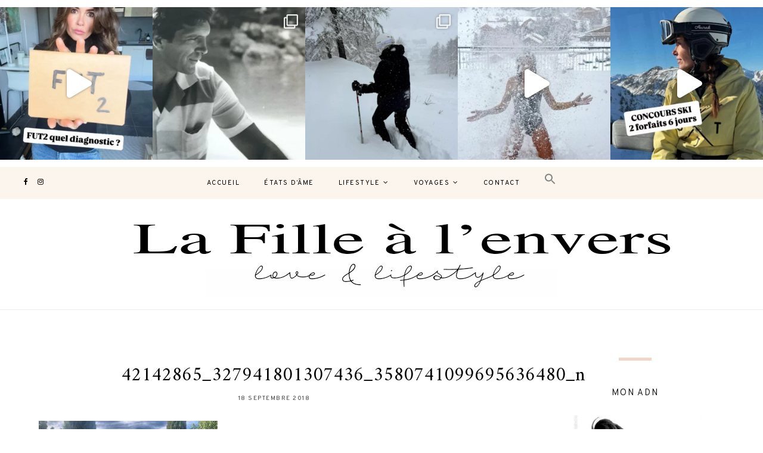

--- FILE ---
content_type: text/html; charset=UTF-8
request_url: https://www.lafillealenvers.com/domaine-la-parpaille/42142865_327941801307436_3580741099695636480_n/
body_size: 27687
content:
	
	<!DOCTYPE html>
<html lang="fr-FR">
<head>

	<meta charset="UTF-8">
	<meta http-equiv="X-UA-Compatible" content="IE=edge">
	
		<meta name="viewport" content="width=device-width, initial-scale=1">
		
	<link rel="profile" href="https://gmpg.org/xfn/11" />
	
	<link rel="pingback" href="https://www.lafillealenvers.com/xmlrpc.php" />

	<meta name='robots' content='index, follow, max-image-preview:large, max-snippet:-1, max-video-preview:-1' />

	<!-- This site is optimized with the Yoast SEO plugin v25.3 - https://yoast.com/wordpress/plugins/seo/ -->
	<title>42142865_327941801307436_3580741099695636480_n &#8211; La fille à l&#039;envers</title>
<link crossorigin data-rocket-preconnect href="https://fonts.googleapis.com" rel="preconnect">
<link crossorigin data-rocket-preconnect href="https://www.google-analytics.com" rel="preconnect">
<link crossorigin data-rocket-preconnect href="https://www.googletagmanager.com" rel="preconnect">
<link data-rocket-preload as="style" href="https://fonts.googleapis.com/css?family=Overpass%3A300%2C400%2C400i%2C700%2C700i%26amp%3Bsubset%3Dlatin-ext%7CAmiri%3A400%2C700%2C700i%2C400i&#038;display=swap" rel="preload">
<link href="https://fonts.googleapis.com/css?family=Overpass%3A300%2C400%2C400i%2C700%2C700i%26amp%3Bsubset%3Dlatin-ext%7CAmiri%3A400%2C700%2C700i%2C400i&#038;display=swap" media="print" onload="this.media=&#039;all&#039;" rel="stylesheet">
<noscript><link rel="stylesheet" href="https://fonts.googleapis.com/css?family=Overpass%3A300%2C400%2C400i%2C700%2C700i%26amp%3Bsubset%3Dlatin-ext%7CAmiri%3A400%2C700%2C700i%2C400i&#038;display=swap"></noscript><link rel="preload" data-rocket-preload as="image" href="https://lafillealenvers.com/wp-content/uploads/2021/08/lafillalenvers.png" fetchpriority="high">
	<link rel="canonical" href="https://www.lafillealenvers.com/domaine-la-parpaille/42142865_327941801307436_3580741099695636480_n/" />
	<meta property="og:locale" content="fr_FR" />
	<meta property="og:type" content="article" />
	<meta property="og:title" content="42142865_327941801307436_3580741099695636480_n &#8211; La fille à l&#039;envers" />
	<meta property="og:url" content="https://www.lafillealenvers.com/domaine-la-parpaille/42142865_327941801307436_3580741099695636480_n/" />
	<meta property="og:site_name" content="La fille à l&#039;envers" />
	<meta property="article:publisher" content="https://www.facebook.com/lafillealenvers/info/?tab=page_info" />
	<meta property="og:image" content="https://www.lafillealenvers.com/domaine-la-parpaille/42142865_327941801307436_3580741099695636480_n" />
	<meta property="og:image:width" content="2048" />
	<meta property="og:image:height" content="1536" />
	<meta property="og:image:type" content="image/jpeg" />
	<meta name="twitter:card" content="summary_large_image" />
	<script type="application/ld+json" class="yoast-schema-graph">{"@context":"https://schema.org","@graph":[{"@type":"WebPage","@id":"https://www.lafillealenvers.com/domaine-la-parpaille/42142865_327941801307436_3580741099695636480_n/","url":"https://www.lafillealenvers.com/domaine-la-parpaille/42142865_327941801307436_3580741099695636480_n/","name":"42142865_327941801307436_3580741099695636480_n &#8211; La fille à l&#039;envers","isPartOf":{"@id":"https://www.lafillealenvers.com/#website"},"primaryImageOfPage":{"@id":"https://www.lafillealenvers.com/domaine-la-parpaille/42142865_327941801307436_3580741099695636480_n/#primaryimage"},"image":{"@id":"https://www.lafillealenvers.com/domaine-la-parpaille/42142865_327941801307436_3580741099695636480_n/#primaryimage"},"thumbnailUrl":"https://www.lafillealenvers.com/wp-content/uploads/2018/09/42142865_327941801307436_3580741099695636480_n.jpg","datePublished":"2018-09-18T07:42:23+00:00","breadcrumb":{"@id":"https://www.lafillealenvers.com/domaine-la-parpaille/42142865_327941801307436_3580741099695636480_n/#breadcrumb"},"inLanguage":"fr-FR","potentialAction":[{"@type":"ReadAction","target":["https://www.lafillealenvers.com/domaine-la-parpaille/42142865_327941801307436_3580741099695636480_n/"]}]},{"@type":"ImageObject","inLanguage":"fr-FR","@id":"https://www.lafillealenvers.com/domaine-la-parpaille/42142865_327941801307436_3580741099695636480_n/#primaryimage","url":"https://www.lafillealenvers.com/wp-content/uploads/2018/09/42142865_327941801307436_3580741099695636480_n.jpg","contentUrl":"https://www.lafillealenvers.com/wp-content/uploads/2018/09/42142865_327941801307436_3580741099695636480_n.jpg","width":2048,"height":1536},{"@type":"BreadcrumbList","@id":"https://www.lafillealenvers.com/domaine-la-parpaille/42142865_327941801307436_3580741099695636480_n/#breadcrumb","itemListElement":[{"@type":"ListItem","position":1,"name":"Accueil","item":"https://www.lafillealenvers.com/"},{"@type":"ListItem","position":2,"name":"Domaine La Parpaille &#8211; maison d&rsquo;hôtes au cœur du Luberon &#8211;","item":"https://www.lafillealenvers.com/domaine-la-parpaille/"},{"@type":"ListItem","position":3,"name":"42142865_327941801307436_3580741099695636480_n"}]},{"@type":"WebSite","@id":"https://www.lafillealenvers.com/#website","url":"https://www.lafillealenvers.com/","name":"La fille à l&#039;envers","description":"love &amp; lifestyle...","potentialAction":[{"@type":"SearchAction","target":{"@type":"EntryPoint","urlTemplate":"https://www.lafillealenvers.com/?s={search_term_string}"},"query-input":{"@type":"PropertyValueSpecification","valueRequired":true,"valueName":"search_term_string"}}],"inLanguage":"fr-FR"}]}</script>
	<!-- / Yoast SEO plugin. -->


<link rel='dns-prefetch' href='//www.googletagmanager.com' />
<link rel='dns-prefetch' href='//fonts.googleapis.com' />
<link href='https://fonts.gstatic.com' crossorigin rel='preconnect' />
<link rel="alternate" type="application/rss+xml" title="La fille à l&#039;envers &raquo; Flux" href="https://www.lafillealenvers.com/feed/" />
<link rel="alternate" type="application/rss+xml" title="La fille à l&#039;envers &raquo; Flux des commentaires" href="https://www.lafillealenvers.com/comments/feed/" />
<link rel="alternate" type="application/rss+xml" title="La fille à l&#039;envers &raquo; 42142865_327941801307436_3580741099695636480_n Flux des commentaires" href="https://www.lafillealenvers.com/domaine-la-parpaille/42142865_327941801307436_3580741099695636480_n/feed/" />
<link rel="alternate" title="oEmbed (JSON)" type="application/json+oembed" href="https://www.lafillealenvers.com/wp-json/oembed/1.0/embed?url=https%3A%2F%2Fwww.lafillealenvers.com%2Fdomaine-la-parpaille%2F42142865_327941801307436_3580741099695636480_n%2F" />
<link rel="alternate" title="oEmbed (XML)" type="text/xml+oembed" href="https://www.lafillealenvers.com/wp-json/oembed/1.0/embed?url=https%3A%2F%2Fwww.lafillealenvers.com%2Fdomaine-la-parpaille%2F42142865_327941801307436_3580741099695636480_n%2F&#038;format=xml" />
<style id='wp-img-auto-sizes-contain-inline-css' type='text/css'>
img:is([sizes=auto i],[sizes^="auto," i]){contain-intrinsic-size:3000px 1500px}
/*# sourceURL=wp-img-auto-sizes-contain-inline-css */
</style>
<link rel='stylesheet' id='sbi_styles-css' href='https://www.lafillealenvers.com/wp-content/plugins/instagram-feed-pro/css/sbi-styles.min.css?ver=6.8.1' type='text/css' media='all' />
<style id='wp-emoji-styles-inline-css' type='text/css'>

	img.wp-smiley, img.emoji {
		display: inline !important;
		border: none !important;
		box-shadow: none !important;
		height: 1em !important;
		width: 1em !important;
		margin: 0 0.07em !important;
		vertical-align: -0.1em !important;
		background: none !important;
		padding: 0 !important;
	}
/*# sourceURL=wp-emoji-styles-inline-css */
</style>
<style id='wp-block-library-inline-css' type='text/css'>
:root{--wp-block-synced-color:#7a00df;--wp-block-synced-color--rgb:122,0,223;--wp-bound-block-color:var(--wp-block-synced-color);--wp-editor-canvas-background:#ddd;--wp-admin-theme-color:#007cba;--wp-admin-theme-color--rgb:0,124,186;--wp-admin-theme-color-darker-10:#006ba1;--wp-admin-theme-color-darker-10--rgb:0,107,160.5;--wp-admin-theme-color-darker-20:#005a87;--wp-admin-theme-color-darker-20--rgb:0,90,135;--wp-admin-border-width-focus:2px}@media (min-resolution:192dpi){:root{--wp-admin-border-width-focus:1.5px}}.wp-element-button{cursor:pointer}:root .has-very-light-gray-background-color{background-color:#eee}:root .has-very-dark-gray-background-color{background-color:#313131}:root .has-very-light-gray-color{color:#eee}:root .has-very-dark-gray-color{color:#313131}:root .has-vivid-green-cyan-to-vivid-cyan-blue-gradient-background{background:linear-gradient(135deg,#00d084,#0693e3)}:root .has-purple-crush-gradient-background{background:linear-gradient(135deg,#34e2e4,#4721fb 50%,#ab1dfe)}:root .has-hazy-dawn-gradient-background{background:linear-gradient(135deg,#faaca8,#dad0ec)}:root .has-subdued-olive-gradient-background{background:linear-gradient(135deg,#fafae1,#67a671)}:root .has-atomic-cream-gradient-background{background:linear-gradient(135deg,#fdd79a,#004a59)}:root .has-nightshade-gradient-background{background:linear-gradient(135deg,#330968,#31cdcf)}:root .has-midnight-gradient-background{background:linear-gradient(135deg,#020381,#2874fc)}:root{--wp--preset--font-size--normal:16px;--wp--preset--font-size--huge:42px}.has-regular-font-size{font-size:1em}.has-larger-font-size{font-size:2.625em}.has-normal-font-size{font-size:var(--wp--preset--font-size--normal)}.has-huge-font-size{font-size:var(--wp--preset--font-size--huge)}.has-text-align-center{text-align:center}.has-text-align-left{text-align:left}.has-text-align-right{text-align:right}.has-fit-text{white-space:nowrap!important}#end-resizable-editor-section{display:none}.aligncenter{clear:both}.items-justified-left{justify-content:flex-start}.items-justified-center{justify-content:center}.items-justified-right{justify-content:flex-end}.items-justified-space-between{justify-content:space-between}.screen-reader-text{border:0;clip-path:inset(50%);height:1px;margin:-1px;overflow:hidden;padding:0;position:absolute;width:1px;word-wrap:normal!important}.screen-reader-text:focus{background-color:#ddd;clip-path:none;color:#444;display:block;font-size:1em;height:auto;left:5px;line-height:normal;padding:15px 23px 14px;text-decoration:none;top:5px;width:auto;z-index:100000}html :where(.has-border-color){border-style:solid}html :where([style*=border-top-color]){border-top-style:solid}html :where([style*=border-right-color]){border-right-style:solid}html :where([style*=border-bottom-color]){border-bottom-style:solid}html :where([style*=border-left-color]){border-left-style:solid}html :where([style*=border-width]){border-style:solid}html :where([style*=border-top-width]){border-top-style:solid}html :where([style*=border-right-width]){border-right-style:solid}html :where([style*=border-bottom-width]){border-bottom-style:solid}html :where([style*=border-left-width]){border-left-style:solid}html :where(img[class*=wp-image-]){height:auto;max-width:100%}:where(figure){margin:0 0 1em}html :where(.is-position-sticky){--wp-admin--admin-bar--position-offset:var(--wp-admin--admin-bar--height,0px)}@media screen and (max-width:600px){html :where(.is-position-sticky){--wp-admin--admin-bar--position-offset:0px}}

/*# sourceURL=wp-block-library-inline-css */
</style><style id='global-styles-inline-css' type='text/css'>
:root{--wp--preset--aspect-ratio--square: 1;--wp--preset--aspect-ratio--4-3: 4/3;--wp--preset--aspect-ratio--3-4: 3/4;--wp--preset--aspect-ratio--3-2: 3/2;--wp--preset--aspect-ratio--2-3: 2/3;--wp--preset--aspect-ratio--16-9: 16/9;--wp--preset--aspect-ratio--9-16: 9/16;--wp--preset--color--black: #000000;--wp--preset--color--cyan-bluish-gray: #abb8c3;--wp--preset--color--white: #ffffff;--wp--preset--color--pale-pink: #f78da7;--wp--preset--color--vivid-red: #cf2e2e;--wp--preset--color--luminous-vivid-orange: #ff6900;--wp--preset--color--luminous-vivid-amber: #fcb900;--wp--preset--color--light-green-cyan: #7bdcb5;--wp--preset--color--vivid-green-cyan: #00d084;--wp--preset--color--pale-cyan-blue: #8ed1fc;--wp--preset--color--vivid-cyan-blue: #0693e3;--wp--preset--color--vivid-purple: #9b51e0;--wp--preset--gradient--vivid-cyan-blue-to-vivid-purple: linear-gradient(135deg,rgb(6,147,227) 0%,rgb(155,81,224) 100%);--wp--preset--gradient--light-green-cyan-to-vivid-green-cyan: linear-gradient(135deg,rgb(122,220,180) 0%,rgb(0,208,130) 100%);--wp--preset--gradient--luminous-vivid-amber-to-luminous-vivid-orange: linear-gradient(135deg,rgb(252,185,0) 0%,rgb(255,105,0) 100%);--wp--preset--gradient--luminous-vivid-orange-to-vivid-red: linear-gradient(135deg,rgb(255,105,0) 0%,rgb(207,46,46) 100%);--wp--preset--gradient--very-light-gray-to-cyan-bluish-gray: linear-gradient(135deg,rgb(238,238,238) 0%,rgb(169,184,195) 100%);--wp--preset--gradient--cool-to-warm-spectrum: linear-gradient(135deg,rgb(74,234,220) 0%,rgb(151,120,209) 20%,rgb(207,42,186) 40%,rgb(238,44,130) 60%,rgb(251,105,98) 80%,rgb(254,248,76) 100%);--wp--preset--gradient--blush-light-purple: linear-gradient(135deg,rgb(255,206,236) 0%,rgb(152,150,240) 100%);--wp--preset--gradient--blush-bordeaux: linear-gradient(135deg,rgb(254,205,165) 0%,rgb(254,45,45) 50%,rgb(107,0,62) 100%);--wp--preset--gradient--luminous-dusk: linear-gradient(135deg,rgb(255,203,112) 0%,rgb(199,81,192) 50%,rgb(65,88,208) 100%);--wp--preset--gradient--pale-ocean: linear-gradient(135deg,rgb(255,245,203) 0%,rgb(182,227,212) 50%,rgb(51,167,181) 100%);--wp--preset--gradient--electric-grass: linear-gradient(135deg,rgb(202,248,128) 0%,rgb(113,206,126) 100%);--wp--preset--gradient--midnight: linear-gradient(135deg,rgb(2,3,129) 0%,rgb(40,116,252) 100%);--wp--preset--font-size--small: 13px;--wp--preset--font-size--medium: 20px;--wp--preset--font-size--large: 36px;--wp--preset--font-size--x-large: 42px;--wp--preset--spacing--20: 0.44rem;--wp--preset--spacing--30: 0.67rem;--wp--preset--spacing--40: 1rem;--wp--preset--spacing--50: 1.5rem;--wp--preset--spacing--60: 2.25rem;--wp--preset--spacing--70: 3.38rem;--wp--preset--spacing--80: 5.06rem;--wp--preset--shadow--natural: 6px 6px 9px rgba(0, 0, 0, 0.2);--wp--preset--shadow--deep: 12px 12px 50px rgba(0, 0, 0, 0.4);--wp--preset--shadow--sharp: 6px 6px 0px rgba(0, 0, 0, 0.2);--wp--preset--shadow--outlined: 6px 6px 0px -3px rgb(255, 255, 255), 6px 6px rgb(0, 0, 0);--wp--preset--shadow--crisp: 6px 6px 0px rgb(0, 0, 0);}:where(.is-layout-flex){gap: 0.5em;}:where(.is-layout-grid){gap: 0.5em;}body .is-layout-flex{display: flex;}.is-layout-flex{flex-wrap: wrap;align-items: center;}.is-layout-flex > :is(*, div){margin: 0;}body .is-layout-grid{display: grid;}.is-layout-grid > :is(*, div){margin: 0;}:where(.wp-block-columns.is-layout-flex){gap: 2em;}:where(.wp-block-columns.is-layout-grid){gap: 2em;}:where(.wp-block-post-template.is-layout-flex){gap: 1.25em;}:where(.wp-block-post-template.is-layout-grid){gap: 1.25em;}.has-black-color{color: var(--wp--preset--color--black) !important;}.has-cyan-bluish-gray-color{color: var(--wp--preset--color--cyan-bluish-gray) !important;}.has-white-color{color: var(--wp--preset--color--white) !important;}.has-pale-pink-color{color: var(--wp--preset--color--pale-pink) !important;}.has-vivid-red-color{color: var(--wp--preset--color--vivid-red) !important;}.has-luminous-vivid-orange-color{color: var(--wp--preset--color--luminous-vivid-orange) !important;}.has-luminous-vivid-amber-color{color: var(--wp--preset--color--luminous-vivid-amber) !important;}.has-light-green-cyan-color{color: var(--wp--preset--color--light-green-cyan) !important;}.has-vivid-green-cyan-color{color: var(--wp--preset--color--vivid-green-cyan) !important;}.has-pale-cyan-blue-color{color: var(--wp--preset--color--pale-cyan-blue) !important;}.has-vivid-cyan-blue-color{color: var(--wp--preset--color--vivid-cyan-blue) !important;}.has-vivid-purple-color{color: var(--wp--preset--color--vivid-purple) !important;}.has-black-background-color{background-color: var(--wp--preset--color--black) !important;}.has-cyan-bluish-gray-background-color{background-color: var(--wp--preset--color--cyan-bluish-gray) !important;}.has-white-background-color{background-color: var(--wp--preset--color--white) !important;}.has-pale-pink-background-color{background-color: var(--wp--preset--color--pale-pink) !important;}.has-vivid-red-background-color{background-color: var(--wp--preset--color--vivid-red) !important;}.has-luminous-vivid-orange-background-color{background-color: var(--wp--preset--color--luminous-vivid-orange) !important;}.has-luminous-vivid-amber-background-color{background-color: var(--wp--preset--color--luminous-vivid-amber) !important;}.has-light-green-cyan-background-color{background-color: var(--wp--preset--color--light-green-cyan) !important;}.has-vivid-green-cyan-background-color{background-color: var(--wp--preset--color--vivid-green-cyan) !important;}.has-pale-cyan-blue-background-color{background-color: var(--wp--preset--color--pale-cyan-blue) !important;}.has-vivid-cyan-blue-background-color{background-color: var(--wp--preset--color--vivid-cyan-blue) !important;}.has-vivid-purple-background-color{background-color: var(--wp--preset--color--vivid-purple) !important;}.has-black-border-color{border-color: var(--wp--preset--color--black) !important;}.has-cyan-bluish-gray-border-color{border-color: var(--wp--preset--color--cyan-bluish-gray) !important;}.has-white-border-color{border-color: var(--wp--preset--color--white) !important;}.has-pale-pink-border-color{border-color: var(--wp--preset--color--pale-pink) !important;}.has-vivid-red-border-color{border-color: var(--wp--preset--color--vivid-red) !important;}.has-luminous-vivid-orange-border-color{border-color: var(--wp--preset--color--luminous-vivid-orange) !important;}.has-luminous-vivid-amber-border-color{border-color: var(--wp--preset--color--luminous-vivid-amber) !important;}.has-light-green-cyan-border-color{border-color: var(--wp--preset--color--light-green-cyan) !important;}.has-vivid-green-cyan-border-color{border-color: var(--wp--preset--color--vivid-green-cyan) !important;}.has-pale-cyan-blue-border-color{border-color: var(--wp--preset--color--pale-cyan-blue) !important;}.has-vivid-cyan-blue-border-color{border-color: var(--wp--preset--color--vivid-cyan-blue) !important;}.has-vivid-purple-border-color{border-color: var(--wp--preset--color--vivid-purple) !important;}.has-vivid-cyan-blue-to-vivid-purple-gradient-background{background: var(--wp--preset--gradient--vivid-cyan-blue-to-vivid-purple) !important;}.has-light-green-cyan-to-vivid-green-cyan-gradient-background{background: var(--wp--preset--gradient--light-green-cyan-to-vivid-green-cyan) !important;}.has-luminous-vivid-amber-to-luminous-vivid-orange-gradient-background{background: var(--wp--preset--gradient--luminous-vivid-amber-to-luminous-vivid-orange) !important;}.has-luminous-vivid-orange-to-vivid-red-gradient-background{background: var(--wp--preset--gradient--luminous-vivid-orange-to-vivid-red) !important;}.has-very-light-gray-to-cyan-bluish-gray-gradient-background{background: var(--wp--preset--gradient--very-light-gray-to-cyan-bluish-gray) !important;}.has-cool-to-warm-spectrum-gradient-background{background: var(--wp--preset--gradient--cool-to-warm-spectrum) !important;}.has-blush-light-purple-gradient-background{background: var(--wp--preset--gradient--blush-light-purple) !important;}.has-blush-bordeaux-gradient-background{background: var(--wp--preset--gradient--blush-bordeaux) !important;}.has-luminous-dusk-gradient-background{background: var(--wp--preset--gradient--luminous-dusk) !important;}.has-pale-ocean-gradient-background{background: var(--wp--preset--gradient--pale-ocean) !important;}.has-electric-grass-gradient-background{background: var(--wp--preset--gradient--electric-grass) !important;}.has-midnight-gradient-background{background: var(--wp--preset--gradient--midnight) !important;}.has-small-font-size{font-size: var(--wp--preset--font-size--small) !important;}.has-medium-font-size{font-size: var(--wp--preset--font-size--medium) !important;}.has-large-font-size{font-size: var(--wp--preset--font-size--large) !important;}.has-x-large-font-size{font-size: var(--wp--preset--font-size--x-large) !important;}
/*# sourceURL=global-styles-inline-css */
</style>

<style id='classic-theme-styles-inline-css' type='text/css'>
/*! This file is auto-generated */
.wp-block-button__link{color:#fff;background-color:#32373c;border-radius:9999px;box-shadow:none;text-decoration:none;padding:calc(.667em + 2px) calc(1.333em + 2px);font-size:1.125em}.wp-block-file__button{background:#32373c;color:#fff;text-decoration:none}
/*# sourceURL=/wp-includes/css/classic-themes.min.css */
</style>
<link data-minify="1" rel='stylesheet' id='cptch_stylesheet-css' href='https://www.lafillealenvers.com/wp-content/cache/min/1/wp-content/plugins/captcha/css/front_end_style.css?ver=1749802621' type='text/css' media='all' />
<link data-minify="1" rel='stylesheet' id='dashicons-css' href='https://www.lafillealenvers.com/wp-content/cache/min/1/wp-includes/css/dashicons.min.css?ver=1749802621' type='text/css' media='all' />
<link data-minify="1" rel='stylesheet' id='cptch_desktop_style-css' href='https://www.lafillealenvers.com/wp-content/cache/min/1/wp-content/plugins/captcha/css/desktop_style.css?ver=1749802621' type='text/css' media='all' />
<link data-minify="1" rel='stylesheet' id='cntctfrm_form_style-css' href='https://www.lafillealenvers.com/wp-content/cache/min/1/wp-content/plugins/contact-form-plugin/css/form_style.css?ver=1749802621' type='text/css' media='all' />
<link rel='stylesheet' id='ivory-search-styles-css' href='https://www.lafillealenvers.com/wp-content/plugins/add-search-to-menu/public/css/ivory-search.min.css?ver=5.5.11' type='text/css' media='all' />
<link data-minify="1" rel='stylesheet' id='parent-style-css' href='https://www.lafillealenvers.com/wp-content/cache/min/1/wp-content/themes/alder/style.css?ver=1749802621' type='text/css' media='all' />
<link data-minify="1" rel='stylesheet' id='alder-style-css' href='https://www.lafillealenvers.com/wp-content/cache/min/1/wp-content/themes/alder-child/style.css?ver=1749802621' type='text/css' media='all' />
<link data-minify="1" rel='stylesheet' id='font-awesome-css' href='https://www.lafillealenvers.com/wp-content/cache/min/1/wp-content/themes/alder/css/font-awesome.min.css?ver=1749802621' type='text/css' media='all' />
<link data-minify="1" rel='stylesheet' id='bxslider-css' href='https://www.lafillealenvers.com/wp-content/cache/min/1/wp-content/themes/alder/css/jquery.bxslider.css?ver=1749802621' type='text/css' media='all' />
<link data-minify="1" rel='stylesheet' id='alder-respon-css' href='https://www.lafillealenvers.com/wp-content/cache/min/1/wp-content/themes/alder/css/responsive.css?ver=1749802621' type='text/css' media='all' />

<style id='akismet-widget-style-inline-css' type='text/css'>

			.a-stats {
				--akismet-color-mid-green: #357b49;
				--akismet-color-white: #fff;
				--akismet-color-light-grey: #f6f7f7;

				max-width: 350px;
				width: auto;
			}

			.a-stats * {
				all: unset;
				box-sizing: border-box;
			}

			.a-stats strong {
				font-weight: 600;
			}

			.a-stats a.a-stats__link,
			.a-stats a.a-stats__link:visited,
			.a-stats a.a-stats__link:active {
				background: var(--akismet-color-mid-green);
				border: none;
				box-shadow: none;
				border-radius: 8px;
				color: var(--akismet-color-white);
				cursor: pointer;
				display: block;
				font-family: -apple-system, BlinkMacSystemFont, 'Segoe UI', 'Roboto', 'Oxygen-Sans', 'Ubuntu', 'Cantarell', 'Helvetica Neue', sans-serif;
				font-weight: 500;
				padding: 12px;
				text-align: center;
				text-decoration: none;
				transition: all 0.2s ease;
			}

			/* Extra specificity to deal with TwentyTwentyOne focus style */
			.widget .a-stats a.a-stats__link:focus {
				background: var(--akismet-color-mid-green);
				color: var(--akismet-color-white);
				text-decoration: none;
			}

			.a-stats a.a-stats__link:hover {
				filter: brightness(110%);
				box-shadow: 0 4px 12px rgba(0, 0, 0, 0.06), 0 0 2px rgba(0, 0, 0, 0.16);
			}

			.a-stats .count {
				color: var(--akismet-color-white);
				display: block;
				font-size: 1.5em;
				line-height: 1.4;
				padding: 0 13px;
				white-space: nowrap;
			}
		
/*# sourceURL=akismet-widget-style-inline-css */
</style>
<script type="text/javascript" src="https://www.lafillealenvers.com/wp-includes/js/jquery/jquery.min.js?ver=3.7.1" id="jquery-core-js"></script>
<script type="text/javascript" src="https://www.lafillealenvers.com/wp-includes/js/jquery/jquery-migrate.min.js?ver=3.4.1" id="jquery-migrate-js"></script>
<script type="text/javascript" src="https://www.googletagmanager.com/gtag/js?id=UA-72955572-1" id="gglnltcs_googletagmanager-js"  async></script>
<script type="text/javascript" id="gglnltcs_googletagmanager-js-after">
/* <![CDATA[ */
window.dataLayer = window.dataLayer || [];
				function gtag(){dataLayer.push(arguments);}
				gtag('js', new Date());

				gtag('config', 'UA-72955572-1');
//# sourceURL=gglnltcs_googletagmanager-js-after
/* ]]> */
</script>
<script data-minify="1" type="text/javascript" src="https://www.lafillealenvers.com/wp-content/cache/min/1/wp-content/themes/alder/js/fitvids.js?ver=1749802621" id="fitvids-js"></script>
<link rel="https://api.w.org/" href="https://www.lafillealenvers.com/wp-json/" /><link rel="alternate" title="JSON" type="application/json" href="https://www.lafillealenvers.com/wp-json/wp/v2/media/6948" /><link rel="EditURI" type="application/rsd+xml" title="RSD" href="https://www.lafillealenvers.com/xmlrpc.php?rsd" />
<meta name="generator" content="WordPress 6.9" />
<link rel='shortlink' href='https://www.lafillealenvers.com/?p=6948' />
    <style type="text/css">
	
		#header { padding-top:20px; }		#header { padding-bottom:20px; }		
																				
																		
												
														
						
				.post-header .cat a { color:#e5b89e; }																.widget .tagcloud a:hover, .post-tags a:hover { background:#cc8e80; }																								#respond #submit:hover { background:#ce8b82; }				
										
										
																				
																				
				
    </style>
    <link rel="icon" href="https://www.lafillealenvers.com/wp-content/uploads/2021/08/cropped-11391715_10153352378506489_2223223491458697234_n-1-32x32.jpg" sizes="32x32" />
<link rel="icon" href="https://www.lafillealenvers.com/wp-content/uploads/2021/08/cropped-11391715_10153352378506489_2223223491458697234_n-1-192x192.jpg" sizes="192x192" />
<link rel="apple-touch-icon" href="https://www.lafillealenvers.com/wp-content/uploads/2021/08/cropped-11391715_10153352378506489_2223223491458697234_n-1-180x180.jpg" />
<meta name="msapplication-TileImage" content="https://www.lafillealenvers.com/wp-content/uploads/2021/08/cropped-11391715_10153352378506489_2223223491458697234_n-1-270x270.jpg" />
<style type="text/css" media="screen">.is-menu path.search-icon-path { fill: #848484;}body .popup-search-close:after, body .search-close:after { border-color: #848484;}body .popup-search-close:before, body .search-close:before { border-color: #848484;}</style>	
<meta name="generator" content="WP Rocket 3.19.0.1" data-wpr-features="wpr_minify_js wpr_preconnect_external_domains wpr_oci wpr_minify_css wpr_preload_links wpr_desktop" /></head>

<body class="attachment wp-singular attachment-template-default single single-attachment postid-6948 attachmentid-6948 attachment-jpeg wp-theme-alder wp-child-theme-alder-child alder">
	
		<div  id="top-instagram">
		<div  id="block-3" class="instagram-widget widget_block"></div><div  id="block-6" class="instagram-widget widget_block"><p>
<div id="sb_instagram"  class="sbi sbi_mob_col_4 sbi_tab_col_4 sbi_col_5 sbi-theme sbi-default_theme sbi-style-regular" style="width: 100%;" data-post-style="regular"	 data-feedid="sbi_17841400789918344#5"  data-res="auto" data-cols="5" data-colsmobile="4" data-colstablet="4" data-num="5" data-nummobile="4" data-header-size="small" data-item-padding="0"	 data-shortcode-atts="{}"  data-postid="6948" data-locatornonce="2206a8ae99" data-options="{&quot;grid&quot;:true,&quot;avatars&quot;:{&quot;lafillealenvers&quot;:&quot;https:\/\/scontent-cdg4-1.cdninstagram.com\/v\/t51.2885-19\/465500806_929930045665473_7108320055922810504_n.jpg?stp=dst-jpg_s206x206_tt6&amp;_nc_cat=102&amp;ccb=1-7&amp;_nc_sid=bf7eb4&amp;_nc_ohc=Ys5OhKKpraUQ7kNvwGLxLKk&amp;_nc_oc=Adkw2wwYzrH_yngd0ah3u3bHhgdOlJXzItoPGCnKmClTd8EFA7buIpJBOfSwVklwzB8&amp;_nc_zt=24&amp;_nc_ht=scontent-cdg4-1.cdninstagram.com&amp;edm=AP4hL3IEAAAA&amp;oh=00_AfOAWi8wLnEw08l2wywMkSxfgGhESovON-z6GHCEzwVG1Q&amp;oe=68509953&quot;,&quot;LCLlafillealenvers&quot;:0},&quot;lightboxcomments&quot;:20,&quot;colsmobile&quot;:4,&quot;colstablet&quot;:&quot;4&quot;,&quot;imageaspectratio&quot;:&quot;1:1&quot;}" data-sbi-flags="favorLocal">

	
	<div id="sbi_images">
		<div class="sbi_item sbi_type_video sbi_new sbi_transition"
	 id="sbi_18091667227803584" data-date="1769017174"
	 data-numcomments="92" data-template=ft_simple_row>
	<div class="sbi_inner_wrap" >

		
			<div class="sbi_photo_wrap"  style="border-radius: inherit;">
						<svg style="color: rgba(255,255,255,1)" class="svg-inline--fa fa-play fa-w-14 sbi_playbtn" aria-label="Play" aria-hidden="true" data-fa-processed="" data-prefix="fa" data-icon="play" role="presentation" xmlns="http://www.w3.org/2000/svg" viewBox="0 0 448 512"><path fill="currentColor" d="M424.4 214.7L72.4 6.6C43.8-10.3 0 6.1 0 47.9V464c0 37.5 40.7 60.1 72.4 41.3l352-208c31.4-18.5 31.5-64.1 0-82.6z"></path></svg>
		<div  style="background: rgba(0,0,0,0.85)"  class="sbi_link " >
			<div class="sbi_hover_top">

					<p class="sbi_hover_caption_wrap"
		>
		<span
			class="sbi_caption">FUT2 non sécréteur : diagnostic + quoi faire <br><br>Ok, depuis mon reel sur le FUT2 vous me demandez : comment on diagnostique le FUT2 et ce que l’on fait après ?<br><br>Le FUT2 se confirme avec un test génétique.<br>C’est le seul moyen fiable et efficace pour savoir si tu es sécréteur ou non-sécréteur.<br><br>20 % de la population est non-sécréteur, comme moi. Ce qui signifie que le corps fonctionne différemment. Digestion, microbiote, muqueuses, immunité.<br><br>Le plus souvent cela se traduit par une  fatigue intense, une digestion capricieuse, des intolérances, infections à répétition, des problèmes d’immunité, des maladies auto-immunes.<br><br>La mauvaise nouvelle c’est qu’il n’y a pas de médicaments magiques. La bonne nouvelle, il y a une vraie stratégie qui peut changer ta vie.<br><br>Le plan d’attaque pour aller mieux: <br>👉🏼calmer l’inflammation<br>👉🏼soutenir ton microbiote<br>👉🏼adapter ton alimentation<br>👉🏼te supplémenter <br><br>Si tu veux, je te fais une liste des OK et à éviter <br>Écris-moi FUT2 liste en commentaire et je te l’envoie ou dis-moi si tu préfères que je la poste dans un prochain réel.</span>
	</p>

			</div>

			
			<div class="sbi_hover_bottom " >

				
									<div
						class="sbi_meta" >

							<span
		class="sbi_likes" style="font-size: 13px;" >
		<svg  style="font-size: 13px;" class="svg-inline--fa fa-heart fa-w-18" aria-hidden="true" data-fa-processed="" data-prefix="fa" data-icon="heart" role="presentation" xmlns="http://www.w3.org/2000/svg" viewBox="0 0 576 512"><path fill="currentColor" d="M414.9 24C361.8 24 312 65.7 288 89.3 264 65.7 214.2 24 161.1 24 70.3 24 16 76.9 16 165.5c0 72.6 66.8 133.3 69.2 135.4l187 180.8c8.8 8.5 22.8 8.5 31.6 0l186.7-180.2c2.7-2.7 69.5-63.5 69.5-136C560 76.9 505.7 24 414.9 24z"></path></svg>		149	</span>
	<span
		class="sbi_comments" style="font-size: 13px;" >
		<svg  style="font-size: 13px;" class="svg-inline--fa fa-comment fa-w-18" aria-hidden="true" data-fa-processed="" data-prefix="fa" data-icon="comment" role="presentation" xmlns="http://www.w3.org/2000/svg" viewBox="0 0 576 512"><path fill="currentColor" d="M576 240c0 115-129 208-288 208-48.3 0-93.9-8.6-133.9-23.8-40.3 31.2-89.8 50.3-142.4 55.7-5.2.6-10.2-2.8-11.5-7.7-1.3-5 2.7-8.1 6.6-11.8 19.3-18.4 42.7-32.8 51.9-94.6C21.9 330.9 0 287.3 0 240 0 125.1 129 32 288 32s288 93.1 288 208z"></path></svg>		92	</span>
					</div>
				
			</div>

			<a class="sbi_link_area nofancybox" rel="nofollow noopener" href="https://scontent-lhr6-2.cdninstagram.com/v/t51.82787-15/620702619_18556645168026331_270431981597217719_n.jpg?stp=dst-jpg_e35_tt6&#038;_nc_cat=105&#038;ccb=7-5&#038;_nc_sid=18de74&#038;efg=eyJlZmdfdGFnIjoiQ0xJUFMuYmVzdF9pbWFnZV91cmxnZW4uQzMifQ%3D%3D&#038;_nc_ohc=5ev3uajQY_IQ7kNvwE2nDOa&#038;_nc_oc=AdnYViSdvMpKW_ovXrCTYHoh84J0tfWvvsgzezcoJ_d9gMB0GcFtGmDdHXly0NnaURY&#038;_nc_zt=23&#038;_nc_ht=scontent-lhr6-2.cdninstagram.com&#038;edm=ANo9K5cEAAAA&#038;_nc_gid=oYgxudz8_S-eoyHpfJZilw&#038;oh=00_Afq2LKpBf0Rk3Reb1otA-ZqqN29zNgrjEqkJJe04tFWvwQ&#038;oe=6979F7BB"
			   data-lightbox-sbi=""
			   data-title="FUT2 non sécréteur : diagnostic + quoi faire &lt;br&gt;
&lt;br&gt;
Ok, depuis mon reel sur le FUT2 vous me demandez : comment on diagnostique le FUT2 et ce que l’on fait après ?&lt;br&gt;
&lt;br&gt;
Le FUT2 se confirme avec un test génétique.&lt;br&gt;
C’est le seul moyen fiable et efficace pour savoir si tu es sécréteur ou non-sécréteur.&lt;br&gt;
&lt;br&gt;
20 % de la population est non-sécréteur, comme moi. Ce qui signifie que le corps fonctionne différemment. Digestion, microbiote, muqueuses, immunité.&lt;br&gt;
&lt;br&gt;
Le plus souvent cela se traduit par une  fatigue intense, une digestion capricieuse, des intolérances, infections à répétition, des problèmes d’immunité, des maladies auto-immunes.&lt;br&gt;
&lt;br&gt;
La mauvaise nouvelle c’est qu’il n’y a pas de médicaments magiques. La bonne nouvelle, il y a une vraie stratégie qui peut changer ta vie.&lt;br&gt;
&lt;br&gt;
Le plan d’attaque pour aller mieux: &lt;br&gt;
👉🏼calmer l’inflammation&lt;br&gt;
👉🏼soutenir ton microbiote&lt;br&gt;
👉🏼adapter ton alimentation&lt;br&gt;
👉🏼te supplémenter &lt;br&gt;
&lt;br&gt;
Si tu veux, je te fais une liste des OK et à éviter &lt;br&gt;
Écris-moi FUT2 liste en commentaire et je te l’envoie ou dis-moi si tu préfères que je la poste dans un prochain réel."
			   data-video="https://scontent-lhr6-1.cdninstagram.com/o1/v/t16/f2/m69/AQOP3mfZIRQkgY2P9heVhQmp-uzaLlDPWbYl-rIl0acSnkYQop4z2g0NpksGOKqKfBQQPluZTmZZDBNfm9jsvTiV.mp4?strext=1&amp;_nc_cat=109&amp;_nc_sid=5e9851&amp;_nc_ht=scontent-lhr6-1.cdninstagram.com&amp;_nc_ohc=1SWwKCD3c4EQ7kNvwHwombK&amp;efg=[base64]%3D%3D&amp;ccb=17-1&amp;_nc_gid=oYgxudz8_S-eoyHpfJZilw&amp;edm=ANo9K5cEAAAA&amp;_nc_zt=28&amp;vs=a8a1e719724c1ce8&amp;_nc_vs=[base64]&amp;_nc_tpa=Q5bMBQFSTjwzaSlDSVSP9GNfqWovJ40akCdPK44XgK4VJr3D1L81PrCbjP0Q-jQozvzUo86pNdk8nVTf9g&amp;oh=00_AfowyFzdBrzy31VAZumUFfOqumOGWDP9fWoBTPFV11VIIA&amp;oe=6979F3BF"
			   data-carousel=""
			   data-id="sbi_18091667227803584" data-user="lafillealenvers"
			   data-url="https://www.instagram.com/reel/DTyAj27DQBx/" data-avatar="https://scontent-cdg4-1.cdninstagram.com/v/t51.2885-19/465500806_929930045665473_7108320055922810504_n.jpg?stp=dst-jpg_s206x206_tt6&amp;_nc_cat=102&amp;ccb=1-7&amp;_nc_sid=bf7eb4&amp;_nc_ohc=Ys5OhKKpraUQ7kNvwGLxLKk&amp;_nc_oc=Adkw2wwYzrH_yngd0ah3u3bHhgdOlJXzItoPGCnKmClTd8EFA7buIpJBOfSwVklwzB8&amp;_nc_zt=24&amp;_nc_ht=scontent-cdg4-1.cdninstagram.com&amp;edm=AP4hL3IEAAAA&amp;oh=00_AfOAWi8wLnEw08l2wywMkSxfgGhESovON-z6GHCEzwVG1Q&amp;oe=68509953"
			   data-account-type="business"
			   data-iframe=''
			   data-media-type="reels"
			   data-posted-on=""
			   data-custom-avatar="">
				<span class="sbi-screenreader">
					Open post by lafillealenvers with ID 18091667227803584				</span>
				<svg style="color: rgba(255,255,255,1)" class="svg-inline--fa fa-play fa-w-14 sbi_playbtn" aria-label="Play" aria-hidden="true" data-fa-processed="" data-prefix="fa" data-icon="play" role="presentation" xmlns="http://www.w3.org/2000/svg" viewBox="0 0 448 512"><path fill="currentColor" d="M424.4 214.7L72.4 6.6C43.8-10.3 0 6.1 0 47.9V464c0 37.5 40.7 60.1 72.4 41.3l352-208c31.4-18.5 31.5-64.1 0-82.6z"></path></svg>			</a>
		</div>

		<a class="sbi_photo" target="_blank" rel="nofollow noopener" href="https://www.instagram.com/reel/DTyAj27DQBx/"
		   data-full-res="https://scontent-lhr6-2.cdninstagram.com/v/t51.82787-15/620702619_18556645168026331_270431981597217719_n.jpg?stp=dst-jpg_e35_tt6&#038;_nc_cat=105&#038;ccb=7-5&#038;_nc_sid=18de74&#038;efg=eyJlZmdfdGFnIjoiQ0xJUFMuYmVzdF9pbWFnZV91cmxnZW4uQzMifQ%3D%3D&#038;_nc_ohc=5ev3uajQY_IQ7kNvwE2nDOa&#038;_nc_oc=AdnYViSdvMpKW_ovXrCTYHoh84J0tfWvvsgzezcoJ_d9gMB0GcFtGmDdHXly0NnaURY&#038;_nc_zt=23&#038;_nc_ht=scontent-lhr6-2.cdninstagram.com&#038;edm=ANo9K5cEAAAA&#038;_nc_gid=oYgxudz8_S-eoyHpfJZilw&#038;oh=00_Afq2LKpBf0Rk3Reb1otA-ZqqN29zNgrjEqkJJe04tFWvwQ&#038;oe=6979F7BB"
		   data-img-src-set="{&quot;d&quot;:&quot;https:\/\/scontent-lhr6-2.cdninstagram.com\/v\/t51.82787-15\/620702619_18556645168026331_270431981597217719_n.jpg?stp=dst-jpg_e35_tt6&amp;_nc_cat=105&amp;ccb=7-5&amp;_nc_sid=18de74&amp;efg=eyJlZmdfdGFnIjoiQ0xJUFMuYmVzdF9pbWFnZV91cmxnZW4uQzMifQ%3D%3D&amp;_nc_ohc=5ev3uajQY_IQ7kNvwE2nDOa&amp;_nc_oc=AdnYViSdvMpKW_ovXrCTYHoh84J0tfWvvsgzezcoJ_d9gMB0GcFtGmDdHXly0NnaURY&amp;_nc_zt=23&amp;_nc_ht=scontent-lhr6-2.cdninstagram.com&amp;edm=ANo9K5cEAAAA&amp;_nc_gid=oYgxudz8_S-eoyHpfJZilw&amp;oh=00_Afq2LKpBf0Rk3Reb1otA-ZqqN29zNgrjEqkJJe04tFWvwQ&amp;oe=6979F7BB&quot;,&quot;150&quot;:&quot;https:\/\/scontent-lhr6-2.cdninstagram.com\/v\/t51.82787-15\/620702619_18556645168026331_270431981597217719_n.jpg?stp=dst-jpg_e35_tt6&amp;_nc_cat=105&amp;ccb=7-5&amp;_nc_sid=18de74&amp;efg=eyJlZmdfdGFnIjoiQ0xJUFMuYmVzdF9pbWFnZV91cmxnZW4uQzMifQ%3D%3D&amp;_nc_ohc=5ev3uajQY_IQ7kNvwE2nDOa&amp;_nc_oc=AdnYViSdvMpKW_ovXrCTYHoh84J0tfWvvsgzezcoJ_d9gMB0GcFtGmDdHXly0NnaURY&amp;_nc_zt=23&amp;_nc_ht=scontent-lhr6-2.cdninstagram.com&amp;edm=ANo9K5cEAAAA&amp;_nc_gid=oYgxudz8_S-eoyHpfJZilw&amp;oh=00_Afq2LKpBf0Rk3Reb1otA-ZqqN29zNgrjEqkJJe04tFWvwQ&amp;oe=6979F7BB&quot;,&quot;320&quot;:&quot;https:\/\/scontent-lhr6-2.cdninstagram.com\/v\/t51.82787-15\/620702619_18556645168026331_270431981597217719_n.jpg?stp=dst-jpg_e35_tt6&amp;_nc_cat=105&amp;ccb=7-5&amp;_nc_sid=18de74&amp;efg=eyJlZmdfdGFnIjoiQ0xJUFMuYmVzdF9pbWFnZV91cmxnZW4uQzMifQ%3D%3D&amp;_nc_ohc=5ev3uajQY_IQ7kNvwE2nDOa&amp;_nc_oc=AdnYViSdvMpKW_ovXrCTYHoh84J0tfWvvsgzezcoJ_d9gMB0GcFtGmDdHXly0NnaURY&amp;_nc_zt=23&amp;_nc_ht=scontent-lhr6-2.cdninstagram.com&amp;edm=ANo9K5cEAAAA&amp;_nc_gid=oYgxudz8_S-eoyHpfJZilw&amp;oh=00_Afq2LKpBf0Rk3Reb1otA-ZqqN29zNgrjEqkJJe04tFWvwQ&amp;oe=6979F7BB&quot;,&quot;640&quot;:&quot;https:\/\/scontent-lhr6-2.cdninstagram.com\/v\/t51.82787-15\/620702619_18556645168026331_270431981597217719_n.jpg?stp=dst-jpg_e35_tt6&amp;_nc_cat=105&amp;ccb=7-5&amp;_nc_sid=18de74&amp;efg=eyJlZmdfdGFnIjoiQ0xJUFMuYmVzdF9pbWFnZV91cmxnZW4uQzMifQ%3D%3D&amp;_nc_ohc=5ev3uajQY_IQ7kNvwE2nDOa&amp;_nc_oc=AdnYViSdvMpKW_ovXrCTYHoh84J0tfWvvsgzezcoJ_d9gMB0GcFtGmDdHXly0NnaURY&amp;_nc_zt=23&amp;_nc_ht=scontent-lhr6-2.cdninstagram.com&amp;edm=ANo9K5cEAAAA&amp;_nc_gid=oYgxudz8_S-eoyHpfJZilw&amp;oh=00_Afq2LKpBf0Rk3Reb1otA-ZqqN29zNgrjEqkJJe04tFWvwQ&amp;oe=6979F7BB&quot;}"
		   tabindex="-1">
			<img decoding="async" src="https://www.lafillealenvers.com/wp-content/plugins/instagram-feed-pro/img/placeholder.png" alt="FUT2 non sécréteur : diagnostic + quoi faire 

Ok, depuis mon reel sur le FUT2 vous me demandez : comment on diagnostique le FUT2 et ce que l’on fait après ?

Le FUT2 se confirme avec un test génétique.
C’est le seul moyen fiable et efficace pour savoir si tu es sécréteur ou non-sécréteur.

20 % de la population est non-sécréteur, comme moi. Ce qui signifie que le corps fonctionne différemment. Digestion, microbiote, muqueuses, immunité.

Le plus souvent cela se traduit par une  fatigue intense, une digestion capricieuse, des intolérances, infections à répétition, des problèmes d’immunité, des maladies auto-immunes.

La mauvaise nouvelle c’est qu’il n’y a pas de médicaments magiques. La bonne nouvelle, il y a une vraie stratégie qui peut changer ta vie.

Le plan d’attaque pour aller mieux: 
👉🏼calmer l’inflammation
👉🏼soutenir ton microbiote
👉🏼adapter ton alimentation
👉🏼te supplémenter 

Si tu veux, je te fais une liste des OK et à éviter 
Écris-moi FUT2 liste en commentaire et je te l’envoie ou dis-moi si tu préfères que je la poste dans un prochain réel.">
		</a>
	</div>


		
		<div class="sbi_info_wrapper">
			<div class="sbi_info ">

				
				<div class="sbi_meta_wrap">
					
									</div>
			</div>
		</div>
	</div>

	<div class="sbi-divider"></div>
</div>
<div class="sbi_item sbi_type_carousel sbi_new sbi_transition"
	 id="sbi_17996872217853199" data-date="1768690406"
	 data-numcomments="111" data-template=ft_simple_row>
	<div class="sbi_inner_wrap" >

		
			<div class="sbi_photo_wrap"  style="border-radius: inherit;">
				<svg class="svg-inline--fa fa-clone fa-w-16 sbi_lightbox_carousel_icon" aria-hidden="true" aria-label="Clone" data-fa-proƒcessed="" data-prefix="far" data-icon="clone" role="img" xmlns="http://www.w3.org/2000/svg" viewBox="0 0 512 512">
                    <path fill="currentColor" d="M464 0H144c-26.51 0-48 21.49-48 48v48H48c-26.51 0-48 21.49-48 48v320c0 26.51 21.49 48 48 48h320c26.51 0 48-21.49 48-48v-48h48c26.51 0 48-21.49 48-48V48c0-26.51-21.49-48-48-48zM362 464H54a6 6 0 0 1-6-6V150a6 6 0 0 1 6-6h42v224c0 26.51 21.49 48 48 48h224v42a6 6 0 0 1-6 6zm96-96H150a6 6 0 0 1-6-6V54a6 6 0 0 1 6-6h308a6 6 0 0 1 6 6v308a6 6 0 0 1-6 6z"></path>
                </svg>		
		<div  style="background: rgba(0,0,0,0.85)"  class="sbi_link " >
			<div class="sbi_hover_top">

					<p class="sbi_hover_caption_wrap"
		>
		<span
			class="sbi_caption">Papa,<br><br>Avec les mauvaises nouvelles pour Mamie Lulu, j’ai failli oublier de te célébrer aujourd’hui… 17 janvier, jour de ton anniversaire ✨<br><br>Mais je ne veux pas laisser cette journée passer comme ça, parce que toi, tu ne passes jamais “comme ça” dans ma vie.<br><br>Mon papa, mon roc… <br>Pas parfait. Parfois maladroit, parfois silencieux…<br>On ne se comprend pas toujours. On se blesse parfois <br>Mais j’ai la chance d’avoir un papa toujours présent. Toujours là quand il faut. <br>Et ça, ça vaut tout…<br><br>Tu es mon unique parent, et je sais que porter deux rôles à la fois, c’est énorme, et tellement impossible pour une personne.<br>Mais tu l’as fait, à ta façon. Avec tes forces, tes silences, tes efforts.<br>Et malgré tout, avec ton amour.<br><br>Aujourd’hui j’ai envie de te dire merci.<br>Merci d’avoir tenu. Merci d’avoir été là.<br>Merci d’avoir été mon repère, même quand la vie tremblait autour.<br><br>Et tu sais, j’ai trouvé quelqu’un qui me regarde comme toi tu regardais maman 🤍<br>Avec cette tendresse simple, évidente, qui rassure et qui protège.<br>Dans ce regard-là, il y a quelque chose de toi aussi.<br>Ça me fait sourire… parce que je me dis que tu m’as appris ça : reconnaître l’amour vrai.<br>Celui qui protège.<br>Celui qui reste…<br><br>Joyeux anniversaire papa.<br>Je t’aime fort <br><br>A.</span>
	</p>

			</div>

			
			<div class="sbi_hover_bottom " >

				
									<div
						class="sbi_meta" >

							<span
		class="sbi_likes" style="font-size: 13px;" >
		<svg  style="font-size: 13px;" class="svg-inline--fa fa-heart fa-w-18" aria-hidden="true" data-fa-processed="" data-prefix="fa" data-icon="heart" role="presentation" xmlns="http://www.w3.org/2000/svg" viewBox="0 0 576 512"><path fill="currentColor" d="M414.9 24C361.8 24 312 65.7 288 89.3 264 65.7 214.2 24 161.1 24 70.3 24 16 76.9 16 165.5c0 72.6 66.8 133.3 69.2 135.4l187 180.8c8.8 8.5 22.8 8.5 31.6 0l186.7-180.2c2.7-2.7 69.5-63.5 69.5-136C560 76.9 505.7 24 414.9 24z"></path></svg>		589	</span>
	<span
		class="sbi_comments" style="font-size: 13px;" >
		<svg  style="font-size: 13px;" class="svg-inline--fa fa-comment fa-w-18" aria-hidden="true" data-fa-processed="" data-prefix="fa" data-icon="comment" role="presentation" xmlns="http://www.w3.org/2000/svg" viewBox="0 0 576 512"><path fill="currentColor" d="M576 240c0 115-129 208-288 208-48.3 0-93.9-8.6-133.9-23.8-40.3 31.2-89.8 50.3-142.4 55.7-5.2.6-10.2-2.8-11.5-7.7-1.3-5 2.7-8.1 6.6-11.8 19.3-18.4 42.7-32.8 51.9-94.6C21.9 330.9 0 287.3 0 240 0 125.1 129 32 288 32s288 93.1 288 208z"></path></svg>		111	</span>
					</div>
				
			</div>

			<a class="sbi_link_area nofancybox" rel="nofollow noopener" href="https://scontent-lhr8-1.cdninstagram.com/v/t51.82787-15/618663761_18555893344026331_1714589051181451621_n.jpg?stp=dst-jpg_e35_tt6&#038;_nc_cat=111&#038;ccb=7-5&#038;_nc_sid=18de74&#038;efg=eyJlZmdfdGFnIjoiQ0FST1VTRUxfSVRFTS5iZXN0X2ltYWdlX3VybGdlbi5DMyJ9&#038;_nc_ohc=Belt86JUGK4Q7kNvwHqaMIU&#038;_nc_oc=Admhe5Scf7T3ccK9cpK0qAFZwkMY90hEp3mmKPPyNvxG9yPKCrgznBJZ0km_erBjp8I&#038;_nc_zt=23&#038;_nc_ht=scontent-lhr8-1.cdninstagram.com&#038;edm=ANo9K5cEAAAA&#038;_nc_gid=oYgxudz8_S-eoyHpfJZilw&#038;oh=00_AfqOSakwNirMdfAHJ-fIJLhy2iAIoxGc2ilNJPnF-MRvAQ&#038;oe=6979F6E4"
			   data-lightbox-sbi=""
			   data-title="Papa,&lt;br&gt;
&lt;br&gt;
Avec les mauvaises nouvelles pour Mamie Lulu, j’ai failli oublier de te célébrer aujourd’hui… 17 janvier, jour de ton anniversaire ✨&lt;br&gt;
&lt;br&gt;
Mais je ne veux pas laisser cette journée passer comme ça, parce que toi, tu ne passes jamais “comme ça” dans ma vie.&lt;br&gt;
&lt;br&gt;
Mon papa, mon roc… &lt;br&gt;
Pas parfait. Parfois maladroit, parfois silencieux…&lt;br&gt;
On ne se comprend pas toujours. On se blesse parfois &lt;br&gt;
Mais j’ai la chance d’avoir un papa toujours présent. Toujours là quand il faut. &lt;br&gt;
Et ça, ça vaut tout…&lt;br&gt;
&lt;br&gt;
Tu es mon unique parent, et je sais que porter deux rôles à la fois, c’est énorme, et tellement impossible pour une personne.&lt;br&gt;
Mais tu l’as fait, à ta façon. Avec tes forces, tes silences, tes efforts.&lt;br&gt;
Et malgré tout, avec ton amour.&lt;br&gt;
&lt;br&gt;
Aujourd’hui j’ai envie de te dire merci.&lt;br&gt;
Merci d’avoir tenu. Merci d’avoir été là.&lt;br&gt;
Merci d’avoir été mon repère, même quand la vie tremblait autour.&lt;br&gt;
&lt;br&gt;
Et tu sais, j’ai trouvé quelqu’un qui me regarde comme toi tu regardais maman 🤍&lt;br&gt;
Avec cette tendresse simple, évidente, qui rassure et qui protège.&lt;br&gt;
Dans ce regard-là, il y a quelque chose de toi aussi.&lt;br&gt;
Ça me fait sourire… parce que je me dis que tu m’as appris ça : reconnaître l’amour vrai.&lt;br&gt;
Celui qui protège.&lt;br&gt;
Celui qui reste…&lt;br&gt;
&lt;br&gt;
Joyeux anniversaire papa.&lt;br&gt;
Je t’aime fort &lt;br&gt;
&lt;br&gt;
A."
			   data-video=""
			   data-carousel="{&quot;data&quot;:[{&quot;type&quot;:&quot;image&quot;,&quot;media&quot;:&quot;https:\/\/scontent-lhr8-1.cdninstagram.com\/v\/t51.82787-15\/618663761_18555893344026331_1714589051181451621_n.jpg?stp=dst-jpg_e35_tt6&amp;_nc_cat=111&amp;ccb=7-5&amp;_nc_sid=18de74&amp;efg=eyJlZmdfdGFnIjoiQ0FST1VTRUxfSVRFTS5iZXN0X2ltYWdlX3VybGdlbi5DMyJ9&amp;_nc_ohc=Belt86JUGK4Q7kNvwHqaMIU&amp;_nc_oc=Admhe5Scf7T3ccK9cpK0qAFZwkMY90hEp3mmKPPyNvxG9yPKCrgznBJZ0km_erBjp8I&amp;_nc_zt=23&amp;_nc_ht=scontent-lhr8-1.cdninstagram.com&amp;edm=ANo9K5cEAAAA&amp;_nc_gid=oYgxudz8_S-eoyHpfJZilw&amp;oh=00_AfqOSakwNirMdfAHJ-fIJLhy2iAIoxGc2ilNJPnF-MRvAQ&amp;oe=6979F6E4&quot;},{&quot;type&quot;:&quot;image&quot;,&quot;media&quot;:&quot;https:\/\/scontent-lhr6-1.cdninstagram.com\/v\/t51.82787-15\/618370638_18555893353026331_2172103656192681450_n.jpg?stp=dst-jpg_e35_tt6&amp;_nc_cat=110&amp;ccb=7-5&amp;_nc_sid=18de74&amp;efg=eyJlZmdfdGFnIjoiQ0FST1VTRUxfSVRFTS5iZXN0X2ltYWdlX3VybGdlbi5DMyJ9&amp;_nc_ohc=aOj2worsHy8Q7kNvwEKK91B&amp;_nc_oc=AdlJWuD9H1ezSkWm3GtQRC1R8ho1sv-6gUqUWEmeElqvyDhpWg6Ai9qsC4OktiLNT6M&amp;_nc_zt=23&amp;_nc_ht=scontent-lhr6-1.cdninstagram.com&amp;edm=ANo9K5cEAAAA&amp;_nc_gid=oYgxudz8_S-eoyHpfJZilw&amp;oh=00_AfpTRq2DGKfIewn7pX86eGrDxXWD_vilt94zwQSd6ZaYUw&amp;oe=6979C6E3&quot;}],&quot;vid_first&quot;:false}"
			   data-id="sbi_17996872217853199" data-user="lafillealenvers"
			   data-url="https://www.instagram.com/p/DToRd2jiKsz/" data-avatar="https://scontent-cdg4-1.cdninstagram.com/v/t51.2885-19/465500806_929930045665473_7108320055922810504_n.jpg?stp=dst-jpg_s206x206_tt6&amp;_nc_cat=102&amp;ccb=1-7&amp;_nc_sid=bf7eb4&amp;_nc_ohc=Ys5OhKKpraUQ7kNvwGLxLKk&amp;_nc_oc=Adkw2wwYzrH_yngd0ah3u3bHhgdOlJXzItoPGCnKmClTd8EFA7buIpJBOfSwVklwzB8&amp;_nc_zt=24&amp;_nc_ht=scontent-cdg4-1.cdninstagram.com&amp;edm=AP4hL3IEAAAA&amp;oh=00_AfOAWi8wLnEw08l2wywMkSxfgGhESovON-z6GHCEzwVG1Q&amp;oe=68509953"
			   data-account-type="business"
			   data-iframe=''
			   data-media-type="feed"
			   data-posted-on=""
			   data-custom-avatar="">
				<span class="sbi-screenreader">
					Open post by lafillealenvers with ID 17996872217853199				</span>
							</a>
		</div>

		<a class="sbi_photo" target="_blank" rel="nofollow noopener" href="https://www.instagram.com/p/DToRd2jiKsz/"
		   data-full-res="https://scontent-lhr8-1.cdninstagram.com/v/t51.82787-15/618663761_18555893344026331_1714589051181451621_n.jpg?stp=dst-jpg_e35_tt6&#038;_nc_cat=111&#038;ccb=7-5&#038;_nc_sid=18de74&#038;efg=eyJlZmdfdGFnIjoiQ0FST1VTRUxfSVRFTS5iZXN0X2ltYWdlX3VybGdlbi5DMyJ9&#038;_nc_ohc=Belt86JUGK4Q7kNvwHqaMIU&#038;_nc_oc=Admhe5Scf7T3ccK9cpK0qAFZwkMY90hEp3mmKPPyNvxG9yPKCrgznBJZ0km_erBjp8I&#038;_nc_zt=23&#038;_nc_ht=scontent-lhr8-1.cdninstagram.com&#038;edm=ANo9K5cEAAAA&#038;_nc_gid=oYgxudz8_S-eoyHpfJZilw&#038;oh=00_AfqOSakwNirMdfAHJ-fIJLhy2iAIoxGc2ilNJPnF-MRvAQ&#038;oe=6979F6E4"
		   data-img-src-set="{&quot;d&quot;:&quot;https:\/\/scontent-lhr8-1.cdninstagram.com\/v\/t51.82787-15\/618663761_18555893344026331_1714589051181451621_n.jpg?stp=dst-jpg_e35_tt6&amp;_nc_cat=111&amp;ccb=7-5&amp;_nc_sid=18de74&amp;efg=eyJlZmdfdGFnIjoiQ0FST1VTRUxfSVRFTS5iZXN0X2ltYWdlX3VybGdlbi5DMyJ9&amp;_nc_ohc=Belt86JUGK4Q7kNvwHqaMIU&amp;_nc_oc=Admhe5Scf7T3ccK9cpK0qAFZwkMY90hEp3mmKPPyNvxG9yPKCrgznBJZ0km_erBjp8I&amp;_nc_zt=23&amp;_nc_ht=scontent-lhr8-1.cdninstagram.com&amp;edm=ANo9K5cEAAAA&amp;_nc_gid=oYgxudz8_S-eoyHpfJZilw&amp;oh=00_AfqOSakwNirMdfAHJ-fIJLhy2iAIoxGc2ilNJPnF-MRvAQ&amp;oe=6979F6E4&quot;,&quot;150&quot;:&quot;https:\/\/scontent-lhr8-1.cdninstagram.com\/v\/t51.82787-15\/618663761_18555893344026331_1714589051181451621_n.jpg?stp=dst-jpg_e35_tt6&amp;_nc_cat=111&amp;ccb=7-5&amp;_nc_sid=18de74&amp;efg=eyJlZmdfdGFnIjoiQ0FST1VTRUxfSVRFTS5iZXN0X2ltYWdlX3VybGdlbi5DMyJ9&amp;_nc_ohc=Belt86JUGK4Q7kNvwHqaMIU&amp;_nc_oc=Admhe5Scf7T3ccK9cpK0qAFZwkMY90hEp3mmKPPyNvxG9yPKCrgznBJZ0km_erBjp8I&amp;_nc_zt=23&amp;_nc_ht=scontent-lhr8-1.cdninstagram.com&amp;edm=ANo9K5cEAAAA&amp;_nc_gid=oYgxudz8_S-eoyHpfJZilw&amp;oh=00_AfqOSakwNirMdfAHJ-fIJLhy2iAIoxGc2ilNJPnF-MRvAQ&amp;oe=6979F6E4&quot;,&quot;320&quot;:&quot;https:\/\/scontent-lhr8-1.cdninstagram.com\/v\/t51.82787-15\/618663761_18555893344026331_1714589051181451621_n.jpg?stp=dst-jpg_e35_tt6&amp;_nc_cat=111&amp;ccb=7-5&amp;_nc_sid=18de74&amp;efg=eyJlZmdfdGFnIjoiQ0FST1VTRUxfSVRFTS5iZXN0X2ltYWdlX3VybGdlbi5DMyJ9&amp;_nc_ohc=Belt86JUGK4Q7kNvwHqaMIU&amp;_nc_oc=Admhe5Scf7T3ccK9cpK0qAFZwkMY90hEp3mmKPPyNvxG9yPKCrgznBJZ0km_erBjp8I&amp;_nc_zt=23&amp;_nc_ht=scontent-lhr8-1.cdninstagram.com&amp;edm=ANo9K5cEAAAA&amp;_nc_gid=oYgxudz8_S-eoyHpfJZilw&amp;oh=00_AfqOSakwNirMdfAHJ-fIJLhy2iAIoxGc2ilNJPnF-MRvAQ&amp;oe=6979F6E4&quot;,&quot;640&quot;:&quot;https:\/\/scontent-lhr8-1.cdninstagram.com\/v\/t51.82787-15\/618663761_18555893344026331_1714589051181451621_n.jpg?stp=dst-jpg_e35_tt6&amp;_nc_cat=111&amp;ccb=7-5&amp;_nc_sid=18de74&amp;efg=eyJlZmdfdGFnIjoiQ0FST1VTRUxfSVRFTS5iZXN0X2ltYWdlX3VybGdlbi5DMyJ9&amp;_nc_ohc=Belt86JUGK4Q7kNvwHqaMIU&amp;_nc_oc=Admhe5Scf7T3ccK9cpK0qAFZwkMY90hEp3mmKPPyNvxG9yPKCrgznBJZ0km_erBjp8I&amp;_nc_zt=23&amp;_nc_ht=scontent-lhr8-1.cdninstagram.com&amp;edm=ANo9K5cEAAAA&amp;_nc_gid=oYgxudz8_S-eoyHpfJZilw&amp;oh=00_AfqOSakwNirMdfAHJ-fIJLhy2iAIoxGc2ilNJPnF-MRvAQ&amp;oe=6979F6E4&quot;}"
		   tabindex="-1">
			<img decoding="async" src="https://www.lafillealenvers.com/wp-content/plugins/instagram-feed-pro/img/placeholder.png" alt="Papa,

Avec les mauvaises nouvelles pour Mamie Lulu, j’ai failli oublier de te célébrer aujourd’hui… 17 janvier, jour de ton anniversaire ✨

Mais je ne veux pas laisser cette journée passer comme ça, parce que toi, tu ne passes jamais “comme ça” dans ma vie.

Mon papa, mon roc… 
Pas parfait. Parfois maladroit, parfois silencieux…
On ne se comprend pas toujours. On se blesse parfois 
Mais j’ai la chance d’avoir un papa toujours présent. Toujours là quand il faut. 
Et ça, ça vaut tout…

Tu es mon unique parent, et je sais que porter deux rôles à la fois, c’est énorme, et tellement impossible pour une personne.
Mais tu l’as fait, à ta façon. Avec tes forces, tes silences, tes efforts.
Et malgré tout, avec ton amour.

Aujourd’hui j’ai envie de te dire merci.
Merci d’avoir tenu. Merci d’avoir été là.
Merci d’avoir été mon repère, même quand la vie tremblait autour.

Et tu sais, j’ai trouvé quelqu’un qui me regarde comme toi tu regardais maman 🤍
Avec cette tendresse simple, évidente, qui rassure et qui protège.
Dans ce regard-là, il y a quelque chose de toi aussi.
Ça me fait sourire… parce que je me dis que tu m’as appris ça : reconnaître l’amour vrai.
Celui qui protège.
Celui qui reste…

Joyeux anniversaire papa.
Je t’aime fort 

A.">
		</a>
	</div>


		
		<div class="sbi_info_wrapper">
			<div class="sbi_info ">

				
				<div class="sbi_meta_wrap">
					
									</div>
			</div>
		</div>
	</div>

	<div class="sbi-divider"></div>
</div>
<div class="sbi_item sbi_type_carousel sbi_new sbi_transition"
	 id="sbi_18106866784779617" data-date="1768495942"
	 data-numcomments="29" data-template=ft_simple_row>
	<div class="sbi_inner_wrap" >

		
			<div class="sbi_photo_wrap"  style="border-radius: inherit;">
				<svg class="svg-inline--fa fa-clone fa-w-16 sbi_lightbox_carousel_icon" aria-hidden="true" aria-label="Clone" data-fa-proƒcessed="" data-prefix="far" data-icon="clone" role="img" xmlns="http://www.w3.org/2000/svg" viewBox="0 0 512 512">
                    <path fill="currentColor" d="M464 0H144c-26.51 0-48 21.49-48 48v48H48c-26.51 0-48 21.49-48 48v320c0 26.51 21.49 48 48 48h320c26.51 0 48-21.49 48-48v-48h48c26.51 0 48-21.49 48-48V48c0-26.51-21.49-48-48-48zM362 464H54a6 6 0 0 1-6-6V150a6 6 0 0 1 6-6h42v224c0 26.51 21.49 48 48 48h224v42a6 6 0 0 1-6 6zm96-96H150a6 6 0 0 1-6-6V54a6 6 0 0 1 6-6h308a6 6 0 0 1 6 6v308a6 6 0 0 1-6 6z"></path>
                </svg>		
		<div  style="background: rgba(0,0,0,0.85)"  class="sbi_link " >
			<div class="sbi_hover_top">

					<p class="sbi_hover_caption_wrap"
		>
		<span
			class="sbi_caption">❄️ Montgenèvre sous un manteau blanc XXL<br><br>Quand la neige tombe en abondance, le domaine skiable se transforme en terrain de jeu magique !! Des pistes immaculées, une lumière folle, et cette sensation unique d’être exactement là où il faut… SUR LES PISTES <br><br>J’ai passé une semaine incroyable à Montgenèvre : <br><br>Un cocon parfait @lestanieres  appartement front de neige. Les Tanières proposent des hébergements sélectionnés avec soin, du studio full équipé au chalet 15 personnes qui fait rêver ! Contacte Alix de ma part pour kiffer à Montgenèvre.<br><br>Les cours avec l’ESF, pour progresser (et skier encore plus) j’ai même passé ma première flèche !! Merci coach Thibaut ! @esf_montgenevreofficiel <br><br>Du matériel au top et de super conseils techniques chez @intersport_pavesi_sport_1970 mention spéciale pour le casier chauffant à deux pas du front de neige <br><br>Les pauses ultra gourmandes chez @baitagimont À ne pas manquer : le chocolat chaud en terrasse au soleil et le dîner au coin du feu avec accès à moto neige depuis le village italien de Clavière.<br><br>Un après-midi suspendu au spa @duranciamontgenevre l’espace bien-être est juste incroyable. J’ai aimé me rouler dans la neige en maillot de bain @montgenevreofficiel <br><br> La bonne humeur contagieuse, l’ambiance chaleureuse de la @cabaneasucremontgenevre idéal pour un après ski qui réchauffe fort !<br><br>L’expérience immersive de suivre un dameur dans sa tournée des pistes. Un travail de l’ombre de passionné. <br><br>… La montagne dans ce qu’elle a de meilleur :<br>du sport, du réconfort, des rires… et beaucoup de neige ❄️ 🎿<br><br>Je suis déjà en train de regarder mon agenda pour bloquer des dates retour à Montgenèvre ! <br><br>Côté outfit : tenues ski @hellyhansen @watts.ridedifferent moufles @racer_1927 casques @aurakprotection <br><br>Manteaux hiver @josephribkoff_france <br>doudoune @sunvalley.officiel Lunettes @milfsunglasses<br> Pantalon @grain_de_malice @five_jeans Baskets @sorelfootwear</span>
	</p>

			</div>

			
			<div class="sbi_hover_bottom " >

				
									<div
						class="sbi_meta" >

							<span
		class="sbi_likes" style="font-size: 13px;" >
		<svg  style="font-size: 13px;" class="svg-inline--fa fa-heart fa-w-18" aria-hidden="true" data-fa-processed="" data-prefix="fa" data-icon="heart" role="presentation" xmlns="http://www.w3.org/2000/svg" viewBox="0 0 576 512"><path fill="currentColor" d="M414.9 24C361.8 24 312 65.7 288 89.3 264 65.7 214.2 24 161.1 24 70.3 24 16 76.9 16 165.5c0 72.6 66.8 133.3 69.2 135.4l187 180.8c8.8 8.5 22.8 8.5 31.6 0l186.7-180.2c2.7-2.7 69.5-63.5 69.5-136C560 76.9 505.7 24 414.9 24z"></path></svg>		772	</span>
	<span
		class="sbi_comments" style="font-size: 13px;" >
		<svg  style="font-size: 13px;" class="svg-inline--fa fa-comment fa-w-18" aria-hidden="true" data-fa-processed="" data-prefix="fa" data-icon="comment" role="presentation" xmlns="http://www.w3.org/2000/svg" viewBox="0 0 576 512"><path fill="currentColor" d="M576 240c0 115-129 208-288 208-48.3 0-93.9-8.6-133.9-23.8-40.3 31.2-89.8 50.3-142.4 55.7-5.2.6-10.2-2.8-11.5-7.7-1.3-5 2.7-8.1 6.6-11.8 19.3-18.4 42.7-32.8 51.9-94.6C21.9 330.9 0 287.3 0 240 0 125.1 129 32 288 32s288 93.1 288 208z"></path></svg>		29	</span>
					</div>
				
			</div>

			<a class="sbi_link_area nofancybox" rel="nofollow noopener" href="https://scontent-lhr6-1.cdninstagram.com/v/t51.82787-15/616869052_18555496633026331_6546004209077279898_n.jpg?stp=dst-jpg_e35_tt6&#038;_nc_cat=109&#038;ccb=7-5&#038;_nc_sid=18de74&#038;efg=eyJlZmdfdGFnIjoiQ0FST1VTRUxfSVRFTS5iZXN0X2ltYWdlX3VybGdlbi5DMyJ9&#038;_nc_ohc=kRdbjRKDsy0Q7kNvwHGQTf-&#038;_nc_oc=Admyk17oA1NWY3Hiw7TVQdEVbF1nFSx0auuUvSSvmDBvv8RietVpJrSxsEG9G6FBdBM&#038;_nc_zt=23&#038;_nc_ht=scontent-lhr6-1.cdninstagram.com&#038;edm=ANo9K5cEAAAA&#038;_nc_gid=oYgxudz8_S-eoyHpfJZilw&#038;oh=00_AfraNaZ0QQKA0Jl3KBEoJlZQbQ6NWCIHJwQfonSCcbQKWQ&#038;oe=6979E89A"
			   data-lightbox-sbi=""
			   data-title="❄️ Montgenèvre sous un manteau blanc XXL&lt;br&gt;
&lt;br&gt;
Quand la neige tombe en abondance, le domaine skiable se transforme en terrain de jeu magique !! Des pistes immaculées, une lumière folle, et cette sensation unique d’être exactement là où il faut… SUR LES PISTES &lt;br&gt;
&lt;br&gt;
J’ai passé une semaine incroyable à Montgenèvre : &lt;br&gt;
&lt;br&gt;
Un cocon parfait @lestanieres  appartement front de neige. Les Tanières proposent des hébergements sélectionnés avec soin, du studio full équipé au chalet 15 personnes qui fait rêver ! Contacte Alix de ma part pour kiffer à Montgenèvre.&lt;br&gt;
&lt;br&gt;
Les cours avec l’ESF, pour progresser (et skier encore plus) j’ai même passé ma première flèche !! Merci coach Thibaut ! @esf_montgenevreofficiel &lt;br&gt;
&lt;br&gt;
Du matériel au top et de super conseils techniques chez @intersport_pavesi_sport_1970 mention spéciale pour le casier chauffant à deux pas du front de neige &lt;br&gt;
&lt;br&gt;
Les pauses ultra gourmandes chez @baitagimont À ne pas manquer : le chocolat chaud en terrasse au soleil et le dîner au coin du feu avec accès à moto neige depuis le village italien de Clavière.&lt;br&gt;
&lt;br&gt;
Un après-midi suspendu au spa @duranciamontgenevre l’espace bien-être est juste incroyable. J’ai aimé me rouler dans la neige en maillot de bain @montgenevreofficiel &lt;br&gt;
&lt;br&gt;
 La bonne humeur contagieuse, l’ambiance chaleureuse de la @cabaneasucremontgenevre idéal pour un après ski qui réchauffe fort !&lt;br&gt;
&lt;br&gt;
L’expérience immersive de suivre un dameur dans sa tournée des pistes. Un travail de l’ombre de passionné. &lt;br&gt;
&lt;br&gt;
… La montagne dans ce qu’elle a de meilleur :&lt;br&gt;
du sport, du réconfort, des rires… et beaucoup de neige ❄️ 🎿&lt;br&gt;
&lt;br&gt;
Je suis déjà en train de regarder mon agenda pour bloquer des dates retour à Montgenèvre ! &lt;br&gt;
&lt;br&gt;
Côté outfit : tenues ski @hellyhansen @watts.ridedifferent moufles @racer_1927 casques @aurakprotection &lt;br&gt;
&lt;br&gt;
Manteaux hiver @josephribkoff_france &lt;br&gt;
doudoune @sunvalley.officiel Lunettes @milfsunglasses&lt;br&gt;
 Pantalon @grain_de_malice @five_jeans Baskets @sorelfootwear"
			   data-video=""
			   data-carousel="{&quot;data&quot;:[{&quot;type&quot;:&quot;image&quot;,&quot;media&quot;:&quot;https:\/\/scontent-lhr6-1.cdninstagram.com\/v\/t51.82787-15\/616869052_18555496633026331_6546004209077279898_n.jpg?stp=dst-jpg_e35_tt6&amp;_nc_cat=109&amp;ccb=7-5&amp;_nc_sid=18de74&amp;efg=eyJlZmdfdGFnIjoiQ0FST1VTRUxfSVRFTS5iZXN0X2ltYWdlX3VybGdlbi5DMyJ9&amp;_nc_ohc=kRdbjRKDsy0Q7kNvwHGQTf-&amp;_nc_oc=Admyk17oA1NWY3Hiw7TVQdEVbF1nFSx0auuUvSSvmDBvv8RietVpJrSxsEG9G6FBdBM&amp;_nc_zt=23&amp;_nc_ht=scontent-lhr6-1.cdninstagram.com&amp;edm=ANo9K5cEAAAA&amp;_nc_gid=oYgxudz8_S-eoyHpfJZilw&amp;oh=00_AfraNaZ0QQKA0Jl3KBEoJlZQbQ6NWCIHJwQfonSCcbQKWQ&amp;oe=6979E89A&quot;},{&quot;type&quot;:&quot;video&quot;,&quot;media&quot;:&quot;https:\/\/scontent-lhr6-2.cdninstagram.com\/o1\/v\/t16\/f2\/m84\/AQPGRRZKce5ztGZeavhqHhtXVeyqB_p9Xo3R8dYjiKaj0Y2xidBvN5lK25vTzwiuBTPLqH15JxG2Qr84H80BZZEWfOagmmpUqB8ZtLM.mp4?_nc_cat=104&amp;_nc_sid=5e9851&amp;_nc_ht=scontent-lhr6-2.cdninstagram.com&amp;_nc_ohc=7cAPIMfitS8Q7kNvwECim1B&amp;efg=[base64]%3D&amp;ccb=17-1&amp;vs=dac7383f71ec5043&amp;_nc_vs=[base64]&amp;_nc_gid=oYgxudz8_S-eoyHpfJZilw&amp;edm=ANo9K5cEAAAA&amp;_nc_zt=28&amp;_nc_tpa=Q5bMBQF3mzVvhO7CVUv20eKSbo-R0iVrP6O5PMyTwXbG1YHPgy7_AKP2fgGwjZ_oCQ4foTvl9tUIeT4VRg&amp;oh=00_AfoitepyPBHnLUKy3iIJXxHYOmF8acmdpCw7RK8RyrMKvg&amp;oe=6975D800&quot;},{&quot;type&quot;:&quot;image&quot;,&quot;media&quot;:&quot;https:\/\/scontent-lhr6-2.cdninstagram.com\/v\/t51.82787-15\/616073310_18555496651026331_1484623145985601324_n.jpg?stp=dst-jpg_e35_tt6&amp;_nc_cat=100&amp;ccb=7-5&amp;_nc_sid=18de74&amp;efg=eyJlZmdfdGFnIjoiQ0FST1VTRUxfSVRFTS5iZXN0X2ltYWdlX3VybGdlbi5DMyJ9&amp;_nc_ohc=yw35MQVAHB8Q7kNvwGiVA7B&amp;_nc_oc=AdnIseE6B9b1JzWFh545HQSnvlYNoxs0k7pthoPPf_XSwfU4ekjmTnaIJTIZX3zs5_k&amp;_nc_zt=23&amp;_nc_ht=scontent-lhr6-2.cdninstagram.com&amp;edm=ANo9K5cEAAAA&amp;_nc_gid=oYgxudz8_S-eoyHpfJZilw&amp;oh=00_AfqfSsQrsU9rIDeYjP4WlXO5t8FR2XFi0tUJbT2-qf2k0w&amp;oe=6979D390&quot;},{&quot;type&quot;:&quot;image&quot;,&quot;media&quot;:&quot;https:\/\/scontent-lhr6-1.cdninstagram.com\/v\/t51.82787-15\/616381370_18555496702026331_6278247971335841473_n.jpg?stp=dst-jpg_e35_tt6&amp;_nc_cat=102&amp;ccb=7-5&amp;_nc_sid=18de74&amp;efg=eyJlZmdfdGFnIjoiQ0FST1VTRUxfSVRFTS5iZXN0X2ltYWdlX3VybGdlbi5DMyJ9&amp;_nc_ohc=HMovA7MROuEQ7kNvwEyb9LM&amp;_nc_oc=AdnXtaHhR3HzBMXDuoYrvMKDJyNuFNifq4lBqvthvG4uKqvZfH-KK4sbuBqCpkK1g6o&amp;_nc_zt=23&amp;_nc_ht=scontent-lhr6-1.cdninstagram.com&amp;edm=ANo9K5cEAAAA&amp;_nc_gid=oYgxudz8_S-eoyHpfJZilw&amp;oh=00_Afo7M9Y6OZ0Nv8DCZd6iUZjRAeogogGDsilSaI7zVEfa-g&amp;oe=6979CE30&quot;},{&quot;type&quot;:&quot;image&quot;,&quot;media&quot;:&quot;https:\/\/scontent-lhr8-1.cdninstagram.com\/v\/t51.82787-15\/617073339_18555496711026331_5691057705847472833_n.jpg?stp=dst-jpg_e35_tt6&amp;_nc_cat=108&amp;ccb=7-5&amp;_nc_sid=18de74&amp;efg=eyJlZmdfdGFnIjoiQ0FST1VTRUxfSVRFTS5iZXN0X2ltYWdlX3VybGdlbi5DMyJ9&amp;_nc_ohc=luPJAS3UGU0Q7kNvwFL_m34&amp;_nc_oc=AdnSHrIF5liDW3Kw3uKinkiqm8F6ZgwIMOIQN13_GgYj35Ly2gbAhbm31Kx0NsLGspo&amp;_nc_zt=23&amp;_nc_ht=scontent-lhr8-1.cdninstagram.com&amp;edm=ANo9K5cEAAAA&amp;_nc_gid=oYgxudz8_S-eoyHpfJZilw&amp;oh=00_Afplq0D0349fOoYiRXfOftolYELb2usfxG6WLr2Pr_C9yw&amp;oe=6979CC01&quot;},{&quot;type&quot;:&quot;image&quot;,&quot;media&quot;:&quot;https:\/\/scontent-lhr6-1.cdninstagram.com\/v\/t51.82787-15\/617082247_18555496720026331_2275063968968783500_n.jpg?stp=dst-jpg_e35_tt6&amp;_nc_cat=110&amp;ccb=7-5&amp;_nc_sid=18de74&amp;efg=eyJlZmdfdGFnIjoiQ0FST1VTRUxfSVRFTS5iZXN0X2ltYWdlX3VybGdlbi5DMyJ9&amp;_nc_ohc=dR4Q_q251C4Q7kNvwEjRb83&amp;_nc_oc=Adl3rlNb-twE-mrhuziOmcJmvo8s79MDKRLtkxOSrRBQiPo9yfoQRDQ6oa5--QVttac&amp;_nc_zt=23&amp;_nc_ht=scontent-lhr6-1.cdninstagram.com&amp;edm=ANo9K5cEAAAA&amp;_nc_gid=oYgxudz8_S-eoyHpfJZilw&amp;oh=00_AfqxUST0oBNxt1tE846VBaEhBtdCQcX7Ho_JDwecJmQiwg&amp;oe=6979CD0B&quot;},{&quot;type&quot;:&quot;image&quot;,&quot;media&quot;:&quot;https:\/\/scontent-lhr8-1.cdninstagram.com\/v\/t51.82787-15\/617593700_18555496729026331_2111532380219754132_n.jpg?stp=dst-jpg_e35_tt6&amp;_nc_cat=111&amp;ccb=7-5&amp;_nc_sid=18de74&amp;efg=eyJlZmdfdGFnIjoiQ0FST1VTRUxfSVRFTS5iZXN0X2ltYWdlX3VybGdlbi5DMyJ9&amp;_nc_ohc=pzrbXA7b2J0Q7kNvwF8eL2i&amp;_nc_oc=AdkAizeka3Ukxvuk8BgRaPPRMsh_Wors_JgPTdgwndL-Hpc05lULdMfhss9yHpVC2Fk&amp;_nc_zt=23&amp;_nc_ht=scontent-lhr8-1.cdninstagram.com&amp;edm=ANo9K5cEAAAA&amp;_nc_gid=oYgxudz8_S-eoyHpfJZilw&amp;oh=00_AfrkvpfipWxak7O-gPPcRlUnilZDBkmJLiHe7-h95thyIQ&amp;oe=6979F968&quot;},{&quot;type&quot;:&quot;image&quot;,&quot;media&quot;:&quot;https:\/\/scontent-lhr6-1.cdninstagram.com\/v\/t51.82787-15\/616169434_18555496750026331_225729008115471993_n.jpg?stp=dst-jpg_e35_tt6&amp;_nc_cat=102&amp;ccb=7-5&amp;_nc_sid=18de74&amp;efg=eyJlZmdfdGFnIjoiQ0FST1VTRUxfSVRFTS5iZXN0X2ltYWdlX3VybGdlbi5DMyJ9&amp;_nc_ohc=uDk6uq4IsgYQ7kNvwELDbs0&amp;_nc_oc=AdkDhEk2PMutTA5ck63FPubUwsMQANf4rZHlmhoujcDueLSz_FjZJ1r37D8LkU1wxM8&amp;_nc_zt=23&amp;_nc_ht=scontent-lhr6-1.cdninstagram.com&amp;edm=ANo9K5cEAAAA&amp;_nc_gid=oYgxudz8_S-eoyHpfJZilw&amp;oh=00_Afq3HwnBEIugiAGNGgyZy1p1QsUTAh6c_gmitMt-Srj1dw&amp;oe=6979EF4B&quot;},{&quot;type&quot;:&quot;image&quot;,&quot;media&quot;:&quot;https:\/\/scontent-lhr6-2.cdninstagram.com\/v\/t51.82787-15\/616237323_18555496759026331_1954256114762561184_n.jpg?stp=dst-jpg_e35_tt6&amp;_nc_cat=100&amp;ccb=7-5&amp;_nc_sid=18de74&amp;efg=eyJlZmdfdGFnIjoiQ0FST1VTRUxfSVRFTS5iZXN0X2ltYWdlX3VybGdlbi5DMyJ9&amp;_nc_ohc=f2IPR9EN-yYQ7kNvwE403E4&amp;_nc_oc=AdmCS-sNQkcKgH0CfBt46b8NJfxBLGyOPdyE0zLHJYNi1TYqTM8PvABSnLYWOvCNzpM&amp;_nc_zt=23&amp;_nc_ht=scontent-lhr6-2.cdninstagram.com&amp;edm=ANo9K5cEAAAA&amp;_nc_gid=oYgxudz8_S-eoyHpfJZilw&amp;oh=00_Afo5JHZ7x9ocKdXlpR49b2tJcsN7v-oFYV4Ef4f-86grQQ&amp;oe=6979ED9B&quot;},{&quot;type&quot;:&quot;image&quot;,&quot;media&quot;:&quot;https:\/\/scontent-lhr8-1.cdninstagram.com\/v\/t51.82787-15\/616597522_18555496768026331_7095920413286882152_n.jpg?stp=dst-jpg_e35_tt6&amp;_nc_cat=108&amp;ccb=7-5&amp;_nc_sid=18de74&amp;efg=eyJlZmdfdGFnIjoiQ0FST1VTRUxfSVRFTS5iZXN0X2ltYWdlX3VybGdlbi5DMyJ9&amp;_nc_ohc=8WxOoMs8j_IQ7kNvwH4HNiC&amp;_nc_oc=AdkKTQMPbAhIbCpKB7zaJ58vneppWa4QS8NWikuFBVMVsPM8vE1XIl_NXoso9aXWbS4&amp;_nc_zt=23&amp;_nc_ht=scontent-lhr8-1.cdninstagram.com&amp;edm=ANo9K5cEAAAA&amp;_nc_gid=oYgxudz8_S-eoyHpfJZilw&amp;oh=00_AfpFG6PQPPccPMwYktAyjIgIlaYX7BGzWc8uIWxNq6uzaw&amp;oe=6979E21D&quot;},{&quot;type&quot;:&quot;image&quot;,&quot;media&quot;:&quot;https:\/\/scontent-lhr6-2.cdninstagram.com\/v\/t51.82787-15\/617498605_18555496786026331_7272840173952026049_n.jpg?stp=dst-jpg_e35_tt6&amp;_nc_cat=104&amp;ccb=7-5&amp;_nc_sid=18de74&amp;efg=eyJlZmdfdGFnIjoiQ0FST1VTRUxfSVRFTS5iZXN0X2ltYWdlX3VybGdlbi5DMyJ9&amp;_nc_ohc=KDIu_gCBUCcQ7kNvwHDA-EU&amp;_nc_oc=AdkSFVue9Y4vFIMQ4hrXM8a15IrrIvxb7Kv2d3pIKOphlIyAiHcMyTwVPbJhWEzuQJ8&amp;_nc_zt=23&amp;_nc_ht=scontent-lhr6-2.cdninstagram.com&amp;edm=ANo9K5cEAAAA&amp;_nc_gid=oYgxudz8_S-eoyHpfJZilw&amp;oh=00_AfpnNgwVqIqw0SIr5c_H_UdJb9k_4zo_iq2yPxRrI9Le0g&amp;oe=6979CE72&quot;},{&quot;type&quot;:&quot;image&quot;,&quot;media&quot;:&quot;https:\/\/scontent-lhr6-2.cdninstagram.com\/v\/t51.82787-15\/616013980_18555496798026331_6434635232544797539_n.jpg?stp=dst-jpg_e35_tt6&amp;_nc_cat=100&amp;ccb=7-5&amp;_nc_sid=18de74&amp;efg=eyJlZmdfdGFnIjoiQ0FST1VTRUxfSVRFTS5iZXN0X2ltYWdlX3VybGdlbi5DMyJ9&amp;_nc_ohc=_fzBnwRR14wQ7kNvwFJXNlK&amp;_nc_oc=AdkiHY8advSzpxK8HpZ2mHpJQF-xMVshcXufFPgyTHql7lkkbsywzHuzBZb80bHI0q4&amp;_nc_zt=23&amp;_nc_ht=scontent-lhr6-2.cdninstagram.com&amp;edm=ANo9K5cEAAAA&amp;_nc_gid=oYgxudz8_S-eoyHpfJZilw&amp;oh=00_AfqqbD6upY8bqQuxb5I_ifR5yrNa1OE2utOsUqTodtX7WA&amp;oe=6979C74B&quot;},{&quot;type&quot;:&quot;image&quot;,&quot;media&quot;:&quot;https:\/\/scontent-lhr6-1.cdninstagram.com\/v\/t51.82787-15\/617535651_18555496810026331_2556453773171501430_n.jpg?stp=dst-jpg_e35_tt6&amp;_nc_cat=109&amp;ccb=7-5&amp;_nc_sid=18de74&amp;efg=eyJlZmdfdGFnIjoiQ0FST1VTRUxfSVRFTS5iZXN0X2ltYWdlX3VybGdlbi5DMyJ9&amp;_nc_ohc=VEDoNmQ-FMgQ7kNvwEbx_Sn&amp;_nc_oc=Adl6uztA_GfvKCz0kECOxL_65oyErCTyUnrvF4byA-_BdH8JqopOX9eHFaEimuIdX5o&amp;_nc_zt=23&amp;_nc_ht=scontent-lhr6-1.cdninstagram.com&amp;edm=ANo9K5cEAAAA&amp;_nc_gid=oYgxudz8_S-eoyHpfJZilw&amp;oh=00_Afpla0M7J_5s59WxuyRVy6oD50tZWHpvAIgpOgE3sYkYHg&amp;oe=6979EC4D&quot;},{&quot;type&quot;:&quot;image&quot;,&quot;media&quot;:&quot;https:\/\/scontent-lhr6-1.cdninstagram.com\/v\/t51.82787-15\/616381197_18555496831026331_2544365685103946848_n.jpg?stp=dst-jpg_e35_tt6&amp;_nc_cat=102&amp;ccb=7-5&amp;_nc_sid=18de74&amp;efg=eyJlZmdfdGFnIjoiQ0FST1VTRUxfSVRFTS5iZXN0X2ltYWdlX3VybGdlbi5DMyJ9&amp;_nc_ohc=9l6OpzyoygEQ7kNvwEUcn_z&amp;_nc_oc=Adn1hDgtt0hrUXxMazfj-alYB0XaHamtJVGKO9p2xOjAbw4ktUI9cTjfFu2RRiZj3RY&amp;_nc_zt=23&amp;_nc_ht=scontent-lhr6-1.cdninstagram.com&amp;edm=ANo9K5cEAAAA&amp;_nc_gid=oYgxudz8_S-eoyHpfJZilw&amp;oh=00_AfovSDY2Nn0jffLH1YBptFgPcHaSloLftb9kSnhEB17UCw&amp;oe=6979EEA8&quot;},{&quot;type&quot;:&quot;image&quot;,&quot;media&quot;:&quot;https:\/\/scontent-lhr6-1.cdninstagram.com\/v\/t51.82787-15\/616564475_18555496840026331_967845676199716036_n.jpg?stp=dst-jpg_e35_tt6&amp;_nc_cat=110&amp;ccb=7-5&amp;_nc_sid=18de74&amp;efg=eyJlZmdfdGFnIjoiQ0FST1VTRUxfSVRFTS5iZXN0X2ltYWdlX3VybGdlbi5DMyJ9&amp;_nc_ohc=2OZCnLN-oIUQ7kNvwHMB6L7&amp;_nc_oc=AdlOu13umihAfJFnhJdBim8IL8sXqulNQXrllZKu8-Pj9fabhRH44gzHEaJfkJII_6o&amp;_nc_zt=23&amp;_nc_ht=scontent-lhr6-1.cdninstagram.com&amp;edm=ANo9K5cEAAAA&amp;_nc_gid=oYgxudz8_S-eoyHpfJZilw&amp;oh=00_AfpddN0iHLrcrp96iLB1Dz1RGq2ChZuCpgWq0L_as4Ahqw&amp;oe=6979C7C2&quot;},{&quot;type&quot;:&quot;image&quot;,&quot;media&quot;:&quot;https:\/\/scontent-lhr6-1.cdninstagram.com\/v\/t51.82787-15\/616517088_18555496849026331_2636055070358198436_n.jpg?stp=dst-jpg_e35_tt6&amp;_nc_cat=110&amp;ccb=7-5&amp;_nc_sid=18de74&amp;efg=eyJlZmdfdGFnIjoiQ0FST1VTRUxfSVRFTS5iZXN0X2ltYWdlX3VybGdlbi5DMyJ9&amp;_nc_ohc=LJwMfh5A6oQQ7kNvwGcrp5f&amp;_nc_oc=AdlWmO3AuhyUtiX6U0Ytl7EvjFKuuPv_ps4ZCEzGu5XSRqC3mlbtlNGIRli7vPmYCU8&amp;_nc_zt=23&amp;_nc_ht=scontent-lhr6-1.cdninstagram.com&amp;edm=ANo9K5cEAAAA&amp;_nc_gid=oYgxudz8_S-eoyHpfJZilw&amp;oh=00_AfoI3PXR3zVNfUlHk4jA5nTFfpvoDAOMYVNGWUkCPCOiDQ&amp;oe=6979C807&quot;},{&quot;type&quot;:&quot;image&quot;,&quot;media&quot;:&quot;https:\/\/scontent-lhr8-1.cdninstagram.com\/v\/t51.82787-15\/616086354_18555496864026331_2518222667374504568_n.jpg?stp=dst-jpg_e35_tt6&amp;_nc_cat=108&amp;ccb=7-5&amp;_nc_sid=18de74&amp;efg=eyJlZmdfdGFnIjoiQ0FST1VTRUxfSVRFTS5iZXN0X2ltYWdlX3VybGdlbi5DMyJ9&amp;_nc_ohc=73aKH4XQt6kQ7kNvwF0oGRX&amp;_nc_oc=AdlVUr_D__aer2JiAkbAmdHGbaONvFWvBbBIbb9bkQTNHcAbzJD7hzFNv0EOxc8aVLM&amp;_nc_zt=23&amp;_nc_ht=scontent-lhr8-1.cdninstagram.com&amp;edm=ANo9K5cEAAAA&amp;_nc_gid=oYgxudz8_S-eoyHpfJZilw&amp;oh=00_AfpaUkyiXKnu3h3vVtdSI13t7LXpb2_1rnOAzbwM1q2IqA&amp;oe=6979D51C&quot;},{&quot;type&quot;:&quot;image&quot;,&quot;media&quot;:&quot;https:\/\/scontent-lhr8-2.cdninstagram.com\/v\/t51.82787-15\/617454343_18555496885026331_8889877034464175053_n.jpg?stp=dst-jpg_e35_tt6&amp;_nc_cat=106&amp;ccb=7-5&amp;_nc_sid=18de74&amp;efg=eyJlZmdfdGFnIjoiQ0FST1VTRUxfSVRFTS5iZXN0X2ltYWdlX3VybGdlbi5DMyJ9&amp;_nc_ohc=WtqShtuINZ8Q7kNvwHxychc&amp;_nc_oc=AdniQCcTd-ei3zcyBxD55yaVrc4a-aWn-XCQ2mGHxgsM92JIPElGBUdc2ai_icWZe3A&amp;_nc_zt=23&amp;_nc_ht=scontent-lhr8-2.cdninstagram.com&amp;edm=ANo9K5cEAAAA&amp;_nc_gid=oYgxudz8_S-eoyHpfJZilw&amp;oh=00_AfpQCLcp-oDWBCchbj_azvcU1daUrmgiyuZr896qe8AvwQ&amp;oe=6979E646&quot;},{&quot;type&quot;:&quot;image&quot;,&quot;media&quot;:&quot;https:\/\/scontent-lhr6-2.cdninstagram.com\/v\/t51.82787-15\/616927949_18555496897026331_2934784769198480269_n.jpg?stp=dst-jpg_e35_tt6&amp;_nc_cat=100&amp;ccb=7-5&amp;_nc_sid=18de74&amp;efg=eyJlZmdfdGFnIjoiQ0FST1VTRUxfSVRFTS5iZXN0X2ltYWdlX3VybGdlbi5DMyJ9&amp;_nc_ohc=4GW6B0cJczcQ7kNvwGAlb38&amp;_nc_oc=AdmwPhnd2pnECtgGQj1eBjHxpvYi9Gm3dyaXsQ1ZM4TDX93jviKvcQStes-WxtFQn0g&amp;_nc_zt=23&amp;_nc_ht=scontent-lhr6-2.cdninstagram.com&amp;edm=ANo9K5cEAAAA&amp;_nc_gid=oYgxudz8_S-eoyHpfJZilw&amp;oh=00_AfoltPmvFOJWVb2J-NOzRtYYV86AH934P9mk1iuXc7fsxQ&amp;oe=6979E342&quot;},{&quot;type&quot;:&quot;image&quot;,&quot;media&quot;:&quot;https:\/\/scontent-lhr6-1.cdninstagram.com\/v\/t51.82787-15\/616400705_18555496915026331_7641856088187881160_n.jpg?stp=dst-jpg_e35_tt6&amp;_nc_cat=102&amp;ccb=7-5&amp;_nc_sid=18de74&amp;efg=eyJlZmdfdGFnIjoiQ0FST1VTRUxfSVRFTS5iZXN0X2ltYWdlX3VybGdlbi5DMyJ9&amp;_nc_ohc=fyLpzF7aDucQ7kNvwGAcNim&amp;_nc_oc=AdnmEY6P_G-ywIVURu0eA1nCB4tbaCxVGPX7vimMKNRXwDp_2EOn2kBWPPjf-TC1vqM&amp;_nc_zt=23&amp;_nc_ht=scontent-lhr6-1.cdninstagram.com&amp;edm=ANo9K5cEAAAA&amp;_nc_gid=oYgxudz8_S-eoyHpfJZilw&amp;oh=00_AfqcMJPgSk1dz4xf8iGTygkkT-xCGHFKXSVyLJ_YJ95CRA&amp;oe=6979C8D1&quot;}],&quot;vid_first&quot;:false}"
			   data-id="sbi_18106866784779617" data-user="lafillealenvers"
			   data-url="https://www.instagram.com/p/DTiejlvjbOY/" data-avatar="https://scontent-cdg4-1.cdninstagram.com/v/t51.2885-19/465500806_929930045665473_7108320055922810504_n.jpg?stp=dst-jpg_s206x206_tt6&amp;_nc_cat=102&amp;ccb=1-7&amp;_nc_sid=bf7eb4&amp;_nc_ohc=Ys5OhKKpraUQ7kNvwGLxLKk&amp;_nc_oc=Adkw2wwYzrH_yngd0ah3u3bHhgdOlJXzItoPGCnKmClTd8EFA7buIpJBOfSwVklwzB8&amp;_nc_zt=24&amp;_nc_ht=scontent-cdg4-1.cdninstagram.com&amp;edm=AP4hL3IEAAAA&amp;oh=00_AfOAWi8wLnEw08l2wywMkSxfgGhESovON-z6GHCEzwVG1Q&amp;oe=68509953"
			   data-account-type="business"
			   data-iframe=''
			   data-media-type="feed"
			   data-posted-on=""
			   data-custom-avatar="">
				<span class="sbi-screenreader">
					Open post by lafillealenvers with ID 18106866784779617				</span>
							</a>
		</div>

		<a class="sbi_photo" target="_blank" rel="nofollow noopener" href="https://www.instagram.com/p/DTiejlvjbOY/"
		   data-full-res="https://scontent-lhr6-1.cdninstagram.com/v/t51.82787-15/616869052_18555496633026331_6546004209077279898_n.jpg?stp=dst-jpg_e35_tt6&#038;_nc_cat=109&#038;ccb=7-5&#038;_nc_sid=18de74&#038;efg=eyJlZmdfdGFnIjoiQ0FST1VTRUxfSVRFTS5iZXN0X2ltYWdlX3VybGdlbi5DMyJ9&#038;_nc_ohc=kRdbjRKDsy0Q7kNvwHGQTf-&#038;_nc_oc=Admyk17oA1NWY3Hiw7TVQdEVbF1nFSx0auuUvSSvmDBvv8RietVpJrSxsEG9G6FBdBM&#038;_nc_zt=23&#038;_nc_ht=scontent-lhr6-1.cdninstagram.com&#038;edm=ANo9K5cEAAAA&#038;_nc_gid=oYgxudz8_S-eoyHpfJZilw&#038;oh=00_AfraNaZ0QQKA0Jl3KBEoJlZQbQ6NWCIHJwQfonSCcbQKWQ&#038;oe=6979E89A"
		   data-img-src-set="{&quot;d&quot;:&quot;https:\/\/scontent-lhr6-1.cdninstagram.com\/v\/t51.82787-15\/616869052_18555496633026331_6546004209077279898_n.jpg?stp=dst-jpg_e35_tt6&amp;_nc_cat=109&amp;ccb=7-5&amp;_nc_sid=18de74&amp;efg=eyJlZmdfdGFnIjoiQ0FST1VTRUxfSVRFTS5iZXN0X2ltYWdlX3VybGdlbi5DMyJ9&amp;_nc_ohc=kRdbjRKDsy0Q7kNvwHGQTf-&amp;_nc_oc=Admyk17oA1NWY3Hiw7TVQdEVbF1nFSx0auuUvSSvmDBvv8RietVpJrSxsEG9G6FBdBM&amp;_nc_zt=23&amp;_nc_ht=scontent-lhr6-1.cdninstagram.com&amp;edm=ANo9K5cEAAAA&amp;_nc_gid=oYgxudz8_S-eoyHpfJZilw&amp;oh=00_AfraNaZ0QQKA0Jl3KBEoJlZQbQ6NWCIHJwQfonSCcbQKWQ&amp;oe=6979E89A&quot;,&quot;150&quot;:&quot;https:\/\/scontent-lhr6-1.cdninstagram.com\/v\/t51.82787-15\/616869052_18555496633026331_6546004209077279898_n.jpg?stp=dst-jpg_e35_tt6&amp;_nc_cat=109&amp;ccb=7-5&amp;_nc_sid=18de74&amp;efg=eyJlZmdfdGFnIjoiQ0FST1VTRUxfSVRFTS5iZXN0X2ltYWdlX3VybGdlbi5DMyJ9&amp;_nc_ohc=kRdbjRKDsy0Q7kNvwHGQTf-&amp;_nc_oc=Admyk17oA1NWY3Hiw7TVQdEVbF1nFSx0auuUvSSvmDBvv8RietVpJrSxsEG9G6FBdBM&amp;_nc_zt=23&amp;_nc_ht=scontent-lhr6-1.cdninstagram.com&amp;edm=ANo9K5cEAAAA&amp;_nc_gid=oYgxudz8_S-eoyHpfJZilw&amp;oh=00_AfraNaZ0QQKA0Jl3KBEoJlZQbQ6NWCIHJwQfonSCcbQKWQ&amp;oe=6979E89A&quot;,&quot;320&quot;:&quot;https:\/\/scontent-lhr6-1.cdninstagram.com\/v\/t51.82787-15\/616869052_18555496633026331_6546004209077279898_n.jpg?stp=dst-jpg_e35_tt6&amp;_nc_cat=109&amp;ccb=7-5&amp;_nc_sid=18de74&amp;efg=eyJlZmdfdGFnIjoiQ0FST1VTRUxfSVRFTS5iZXN0X2ltYWdlX3VybGdlbi5DMyJ9&amp;_nc_ohc=kRdbjRKDsy0Q7kNvwHGQTf-&amp;_nc_oc=Admyk17oA1NWY3Hiw7TVQdEVbF1nFSx0auuUvSSvmDBvv8RietVpJrSxsEG9G6FBdBM&amp;_nc_zt=23&amp;_nc_ht=scontent-lhr6-1.cdninstagram.com&amp;edm=ANo9K5cEAAAA&amp;_nc_gid=oYgxudz8_S-eoyHpfJZilw&amp;oh=00_AfraNaZ0QQKA0Jl3KBEoJlZQbQ6NWCIHJwQfonSCcbQKWQ&amp;oe=6979E89A&quot;,&quot;640&quot;:&quot;https:\/\/scontent-lhr6-1.cdninstagram.com\/v\/t51.82787-15\/616869052_18555496633026331_6546004209077279898_n.jpg?stp=dst-jpg_e35_tt6&amp;_nc_cat=109&amp;ccb=7-5&amp;_nc_sid=18de74&amp;efg=eyJlZmdfdGFnIjoiQ0FST1VTRUxfSVRFTS5iZXN0X2ltYWdlX3VybGdlbi5DMyJ9&amp;_nc_ohc=kRdbjRKDsy0Q7kNvwHGQTf-&amp;_nc_oc=Admyk17oA1NWY3Hiw7TVQdEVbF1nFSx0auuUvSSvmDBvv8RietVpJrSxsEG9G6FBdBM&amp;_nc_zt=23&amp;_nc_ht=scontent-lhr6-1.cdninstagram.com&amp;edm=ANo9K5cEAAAA&amp;_nc_gid=oYgxudz8_S-eoyHpfJZilw&amp;oh=00_AfraNaZ0QQKA0Jl3KBEoJlZQbQ6NWCIHJwQfonSCcbQKWQ&amp;oe=6979E89A&quot;}"
		   tabindex="-1">
			<img decoding="async" src="https://www.lafillealenvers.com/wp-content/plugins/instagram-feed-pro/img/placeholder.png" alt="❄️ Montgenèvre sous un manteau blanc XXL

Quand la neige tombe en abondance, le domaine skiable se transforme en terrain de jeu magique !! Des pistes immaculées, une lumière folle, et cette sensation unique d’être exactement là où il faut… SUR LES PISTES 

J’ai passé une semaine incroyable à Montgenèvre : 

Un cocon parfait @lestanieres  appartement front de neige. Les Tanières proposent des hébergements sélectionnés avec soin, du studio full équipé au chalet 15 personnes qui fait rêver ! Contacte Alix de ma part pour kiffer à Montgenèvre.

Les cours avec l’ESF, pour progresser (et skier encore plus) j’ai même passé ma première flèche !! Merci coach Thibaut ! @esf_montgenevreofficiel 

Du matériel au top et de super conseils techniques chez @intersport_pavesi_sport_1970 mention spéciale pour le casier chauffant à deux pas du front de neige 

Les pauses ultra gourmandes chez @baitagimont À ne pas manquer : le chocolat chaud en terrasse au soleil et le dîner au coin du feu avec accès à moto neige depuis le village italien de Clavière.

Un après-midi suspendu au spa @duranciamontgenevre l’espace bien-être est juste incroyable. J’ai aimé me rouler dans la neige en maillot de bain @montgenevreofficiel 

 La bonne humeur contagieuse, l’ambiance chaleureuse de la @cabaneasucremontgenevre idéal pour un après ski qui réchauffe fort !

L’expérience immersive de suivre un dameur dans sa tournée des pistes. Un travail de l’ombre de passionné. 

… La montagne dans ce qu’elle a de meilleur :
du sport, du réconfort, des rires… et beaucoup de neige ❄️ 🎿

Je suis déjà en train de regarder mon agenda pour bloquer des dates retour à Montgenèvre ! 

Côté outfit : tenues ski @hellyhansen @watts.ridedifferent moufles @racer_1927 casques @aurakprotection 

Manteaux hiver @josephribkoff_france 
doudoune @sunvalley.officiel Lunettes @milfsunglasses
 Pantalon @grain_de_malice @five_jeans Baskets @sorelfootwear">
		</a>
	</div>


		
		<div class="sbi_info_wrapper">
			<div class="sbi_info ">

				
				<div class="sbi_meta_wrap">
					
									</div>
			</div>
		</div>
	</div>

	<div class="sbi-divider"></div>
</div>
<div class="sbi_item sbi_type_video sbi_new sbi_transition"
	 id="sbi_18083225260899524" data-date="1768238130"
	 data-numcomments="115" data-template=ft_simple_row>
	<div class="sbi_inner_wrap" >

		
			<div class="sbi_photo_wrap"  style="border-radius: inherit;">
						<svg style="color: rgba(255,255,255,1)" class="svg-inline--fa fa-play fa-w-14 sbi_playbtn" aria-label="Play" aria-hidden="true" data-fa-processed="" data-prefix="fa" data-icon="play" role="presentation" xmlns="http://www.w3.org/2000/svg" viewBox="0 0 448 512"><path fill="currentColor" d="M424.4 214.7L72.4 6.6C43.8-10.3 0 6.1 0 47.9V464c0 37.5 40.7 60.1 72.4 41.3l352-208c31.4-18.5 31.5-64.1 0-82.6z"></path></svg>
		<div  style="background: rgba(0,0,0,0.85)"  class="sbi_link " >
			<div class="sbi_hover_top">

					<p class="sbi_hover_caption_wrap"
		>
		<span
			class="sbi_caption">2026. Une seule résolution : être encore<br>plus givree ❄️🔥<br><br>Spa extérieur à Montgenevre, maillot, bonnet, neige et crawl imaginaire ! <br>Moins de résolutions, plus d’audace !! 🙃<br><br>Le froid pique, le mental sourit - et moi, je m’amuse et c’est bien ça l’essentiel 💛<br><br>Pas de nage en mer cette semaine à Marseille au @cnmarseille ... ni de séance cryo chez @linstantcryo <br>Alors j’ai improvisé un plan B très personnel au spa @duranciamontgenevre <br><br>Même engagement, autre décor.<br>L’eau salée me manque, mais l’alternative est franchement validée🧊❄️ un après ski parfait ! <br><br>@montgenevre_domaine_skiable @montgenevreofficiel</span>
	</p>

			</div>

			
			<div class="sbi_hover_bottom " >

				
									<div
						class="sbi_meta" >

							<span
		class="sbi_likes" style="font-size: 13px;" >
		<svg  style="font-size: 13px;" class="svg-inline--fa fa-heart fa-w-18" aria-hidden="true" data-fa-processed="" data-prefix="fa" data-icon="heart" role="presentation" xmlns="http://www.w3.org/2000/svg" viewBox="0 0 576 512"><path fill="currentColor" d="M414.9 24C361.8 24 312 65.7 288 89.3 264 65.7 214.2 24 161.1 24 70.3 24 16 76.9 16 165.5c0 72.6 66.8 133.3 69.2 135.4l187 180.8c8.8 8.5 22.8 8.5 31.6 0l186.7-180.2c2.7-2.7 69.5-63.5 69.5-136C560 76.9 505.7 24 414.9 24z"></path></svg>		660	</span>
	<span
		class="sbi_comments" style="font-size: 13px;" >
		<svg  style="font-size: 13px;" class="svg-inline--fa fa-comment fa-w-18" aria-hidden="true" data-fa-processed="" data-prefix="fa" data-icon="comment" role="presentation" xmlns="http://www.w3.org/2000/svg" viewBox="0 0 576 512"><path fill="currentColor" d="M576 240c0 115-129 208-288 208-48.3 0-93.9-8.6-133.9-23.8-40.3 31.2-89.8 50.3-142.4 55.7-5.2.6-10.2-2.8-11.5-7.7-1.3-5 2.7-8.1 6.6-11.8 19.3-18.4 42.7-32.8 51.9-94.6C21.9 330.9 0 287.3 0 240 0 125.1 129 32 288 32s288 93.1 288 208z"></path></svg>		115	</span>
					</div>
				
			</div>

			<a class="sbi_link_area nofancybox" rel="nofollow noopener" href="https://scontent-lhr8-1.cdninstagram.com/v/t51.82787-15/613714843_18555001822026331_6817488486171266993_n.jpg?stp=dst-jpg_e35_tt6&#038;_nc_cat=107&#038;ccb=7-5&#038;_nc_sid=18de74&#038;efg=eyJlZmdfdGFnIjoiQ0xJUFMuYmVzdF9pbWFnZV91cmxnZW4uQzMifQ%3D%3D&#038;_nc_ohc=OV9bPIAsYsAQ7kNvwEIq9G9&#038;_nc_oc=AdkL0XwKBiFvqYRmD5g9JfvucD1RBC1SQmkV74i1itT5WCtHPqysVXRiFqKLcCVAGvA&#038;_nc_zt=23&#038;_nc_ht=scontent-lhr8-1.cdninstagram.com&#038;edm=ANo9K5cEAAAA&#038;_nc_gid=oYgxudz8_S-eoyHpfJZilw&#038;oh=00_Afrq1j_0KppwGeP0vOq68iZRsXOdG_cGG_3IPHsvyga_2g&#038;oe=6979F1E4"
			   data-lightbox-sbi=""
			   data-title="2026. Une seule résolution : être encore&lt;br&gt;
plus givree ❄️🔥&lt;br&gt;
&lt;br&gt;
Spa extérieur à Montgenevre, maillot, bonnet, neige et crawl imaginaire ! &lt;br&gt;
Moins de résolutions, plus d’audace !! 🙃&lt;br&gt;
&lt;br&gt;
Le froid pique, le mental sourit - et moi, je m’amuse et c’est bien ça l’essentiel 💛&lt;br&gt;
&lt;br&gt;
Pas de nage en mer cette semaine à Marseille au @cnmarseille ... ni de séance cryo chez @linstantcryo &lt;br&gt;
Alors j’ai improvisé un plan B très personnel au spa @duranciamontgenevre &lt;br&gt;
&lt;br&gt;
Même engagement, autre décor.&lt;br&gt;
L’eau salée me manque, mais l’alternative est franchement validée🧊❄️ un après ski parfait ! &lt;br&gt;
&lt;br&gt;
@montgenevre_domaine_skiable @montgenevreofficiel"
			   data-video="https://scontent-lhr8-1.cdninstagram.com/o1/v/t2/f2/m86/AQPKJkZ6_G4Xk5qy-4Z7SpohtA7X1DuNTHDXho6OH73L2o1LsGhCIf6jSQV8kYnjMjGCBW9yin09REvQAdTp8bDX5zv6NryeW9lPBJE.mp4?_nc_cat=107&amp;_nc_sid=5e9851&amp;_nc_ht=scontent-lhr8-1.cdninstagram.com&amp;_nc_ohc=b6RH1CliP0kQ7kNvwEiVI4E&amp;efg=[base64]&amp;ccb=17-1&amp;_nc_gid=oYgxudz8_S-eoyHpfJZilw&amp;edm=ANo9K5cEAAAA&amp;_nc_zt=28&amp;vs=c716d846f9b2f3fe&amp;_nc_vs=[base64]&amp;_nc_tpa=Q5bMBQEeFaQvjEYl54X6DRqtGJ-4SZp-8ihg9F3Y_a1-qBKeD4TtMapXFc0HIjTbOI-U7GFkLXAuyeU1vw&amp;oh=00_AfomAVXfzK57LSxJUeAKsXpMpnmdcq0F4pq_VcPsgBCGvA&amp;oe=6975D828"
			   data-carousel=""
			   data-id="sbi_18083225260899524" data-user="lafillealenvers"
			   data-url="https://www.instagram.com/reel/DTaywryjUyM/" data-avatar="https://scontent-cdg4-1.cdninstagram.com/v/t51.2885-19/465500806_929930045665473_7108320055922810504_n.jpg?stp=dst-jpg_s206x206_tt6&amp;_nc_cat=102&amp;ccb=1-7&amp;_nc_sid=bf7eb4&amp;_nc_ohc=Ys5OhKKpraUQ7kNvwGLxLKk&amp;_nc_oc=Adkw2wwYzrH_yngd0ah3u3bHhgdOlJXzItoPGCnKmClTd8EFA7buIpJBOfSwVklwzB8&amp;_nc_zt=24&amp;_nc_ht=scontent-cdg4-1.cdninstagram.com&amp;edm=AP4hL3IEAAAA&amp;oh=00_AfOAWi8wLnEw08l2wywMkSxfgGhESovON-z6GHCEzwVG1Q&amp;oe=68509953"
			   data-account-type="business"
			   data-iframe=''
			   data-media-type="reels"
			   data-posted-on=""
			   data-custom-avatar="">
				<span class="sbi-screenreader">
					Open post by lafillealenvers with ID 18083225260899524				</span>
				<svg style="color: rgba(255,255,255,1)" class="svg-inline--fa fa-play fa-w-14 sbi_playbtn" aria-label="Play" aria-hidden="true" data-fa-processed="" data-prefix="fa" data-icon="play" role="presentation" xmlns="http://www.w3.org/2000/svg" viewBox="0 0 448 512"><path fill="currentColor" d="M424.4 214.7L72.4 6.6C43.8-10.3 0 6.1 0 47.9V464c0 37.5 40.7 60.1 72.4 41.3l352-208c31.4-18.5 31.5-64.1 0-82.6z"></path></svg>			</a>
		</div>

		<a class="sbi_photo" target="_blank" rel="nofollow noopener" href="https://www.instagram.com/reel/DTaywryjUyM/"
		   data-full-res="https://scontent-lhr8-1.cdninstagram.com/v/t51.82787-15/613714843_18555001822026331_6817488486171266993_n.jpg?stp=dst-jpg_e35_tt6&#038;_nc_cat=107&#038;ccb=7-5&#038;_nc_sid=18de74&#038;efg=eyJlZmdfdGFnIjoiQ0xJUFMuYmVzdF9pbWFnZV91cmxnZW4uQzMifQ%3D%3D&#038;_nc_ohc=OV9bPIAsYsAQ7kNvwEIq9G9&#038;_nc_oc=AdkL0XwKBiFvqYRmD5g9JfvucD1RBC1SQmkV74i1itT5WCtHPqysVXRiFqKLcCVAGvA&#038;_nc_zt=23&#038;_nc_ht=scontent-lhr8-1.cdninstagram.com&#038;edm=ANo9K5cEAAAA&#038;_nc_gid=oYgxudz8_S-eoyHpfJZilw&#038;oh=00_Afrq1j_0KppwGeP0vOq68iZRsXOdG_cGG_3IPHsvyga_2g&#038;oe=6979F1E4"
		   data-img-src-set="{&quot;d&quot;:&quot;https:\/\/scontent-lhr8-1.cdninstagram.com\/v\/t51.82787-15\/613714843_18555001822026331_6817488486171266993_n.jpg?stp=dst-jpg_e35_tt6&amp;_nc_cat=107&amp;ccb=7-5&amp;_nc_sid=18de74&amp;efg=eyJlZmdfdGFnIjoiQ0xJUFMuYmVzdF9pbWFnZV91cmxnZW4uQzMifQ%3D%3D&amp;_nc_ohc=OV9bPIAsYsAQ7kNvwEIq9G9&amp;_nc_oc=AdkL0XwKBiFvqYRmD5g9JfvucD1RBC1SQmkV74i1itT5WCtHPqysVXRiFqKLcCVAGvA&amp;_nc_zt=23&amp;_nc_ht=scontent-lhr8-1.cdninstagram.com&amp;edm=ANo9K5cEAAAA&amp;_nc_gid=oYgxudz8_S-eoyHpfJZilw&amp;oh=00_Afrq1j_0KppwGeP0vOq68iZRsXOdG_cGG_3IPHsvyga_2g&amp;oe=6979F1E4&quot;,&quot;150&quot;:&quot;https:\/\/scontent-lhr8-1.cdninstagram.com\/v\/t51.82787-15\/613714843_18555001822026331_6817488486171266993_n.jpg?stp=dst-jpg_e35_tt6&amp;_nc_cat=107&amp;ccb=7-5&amp;_nc_sid=18de74&amp;efg=eyJlZmdfdGFnIjoiQ0xJUFMuYmVzdF9pbWFnZV91cmxnZW4uQzMifQ%3D%3D&amp;_nc_ohc=OV9bPIAsYsAQ7kNvwEIq9G9&amp;_nc_oc=AdkL0XwKBiFvqYRmD5g9JfvucD1RBC1SQmkV74i1itT5WCtHPqysVXRiFqKLcCVAGvA&amp;_nc_zt=23&amp;_nc_ht=scontent-lhr8-1.cdninstagram.com&amp;edm=ANo9K5cEAAAA&amp;_nc_gid=oYgxudz8_S-eoyHpfJZilw&amp;oh=00_Afrq1j_0KppwGeP0vOq68iZRsXOdG_cGG_3IPHsvyga_2g&amp;oe=6979F1E4&quot;,&quot;320&quot;:&quot;https:\/\/scontent-lhr8-1.cdninstagram.com\/v\/t51.82787-15\/613714843_18555001822026331_6817488486171266993_n.jpg?stp=dst-jpg_e35_tt6&amp;_nc_cat=107&amp;ccb=7-5&amp;_nc_sid=18de74&amp;efg=eyJlZmdfdGFnIjoiQ0xJUFMuYmVzdF9pbWFnZV91cmxnZW4uQzMifQ%3D%3D&amp;_nc_ohc=OV9bPIAsYsAQ7kNvwEIq9G9&amp;_nc_oc=AdkL0XwKBiFvqYRmD5g9JfvucD1RBC1SQmkV74i1itT5WCtHPqysVXRiFqKLcCVAGvA&amp;_nc_zt=23&amp;_nc_ht=scontent-lhr8-1.cdninstagram.com&amp;edm=ANo9K5cEAAAA&amp;_nc_gid=oYgxudz8_S-eoyHpfJZilw&amp;oh=00_Afrq1j_0KppwGeP0vOq68iZRsXOdG_cGG_3IPHsvyga_2g&amp;oe=6979F1E4&quot;,&quot;640&quot;:&quot;https:\/\/scontent-lhr8-1.cdninstagram.com\/v\/t51.82787-15\/613714843_18555001822026331_6817488486171266993_n.jpg?stp=dst-jpg_e35_tt6&amp;_nc_cat=107&amp;ccb=7-5&amp;_nc_sid=18de74&amp;efg=eyJlZmdfdGFnIjoiQ0xJUFMuYmVzdF9pbWFnZV91cmxnZW4uQzMifQ%3D%3D&amp;_nc_ohc=OV9bPIAsYsAQ7kNvwEIq9G9&amp;_nc_oc=AdkL0XwKBiFvqYRmD5g9JfvucD1RBC1SQmkV74i1itT5WCtHPqysVXRiFqKLcCVAGvA&amp;_nc_zt=23&amp;_nc_ht=scontent-lhr8-1.cdninstagram.com&amp;edm=ANo9K5cEAAAA&amp;_nc_gid=oYgxudz8_S-eoyHpfJZilw&amp;oh=00_Afrq1j_0KppwGeP0vOq68iZRsXOdG_cGG_3IPHsvyga_2g&amp;oe=6979F1E4&quot;}"
		   tabindex="-1">
			<img decoding="async" src="https://www.lafillealenvers.com/wp-content/plugins/instagram-feed-pro/img/placeholder.png" alt="2026. Une seule résolution : être encore
plus givree ❄️🔥

Spa extérieur à Montgenevre, maillot, bonnet, neige et crawl imaginaire ! 
Moins de résolutions, plus d’audace !! 🙃

Le froid pique, le mental sourit - et moi, je m’amuse et c’est bien ça l’essentiel 💛

Pas de nage en mer cette semaine à Marseille au @cnmarseille ... ni de séance cryo chez @linstantcryo 
Alors j’ai improvisé un plan B très personnel au spa @duranciamontgenevre 

Même engagement, autre décor.
L’eau salée me manque, mais l’alternative est franchement validée🧊❄️ un après ski parfait ! 

@montgenevre_domaine_skiable @montgenevreofficiel">
		</a>
	</div>


		
		<div class="sbi_info_wrapper">
			<div class="sbi_info ">

				
				<div class="sbi_meta_wrap">
					
									</div>
			</div>
		</div>
	</div>

	<div class="sbi-divider"></div>
</div>
<div class="sbi_item sbi_type_video sbi_new sbi_transition"
	 id="sbi_17884290459428971" data-date="1767980152"
	 data-numcomments="1310" data-template=ft_simple_row>
	<div class="sbi_inner_wrap" >

		
			<div class="sbi_photo_wrap"  style="border-radius: inherit;">
						<svg style="color: rgba(255,255,255,1)" class="svg-inline--fa fa-play fa-w-14 sbi_playbtn" aria-label="Play" aria-hidden="true" data-fa-processed="" data-prefix="fa" data-icon="play" role="presentation" xmlns="http://www.w3.org/2000/svg" viewBox="0 0 448 512"><path fill="currentColor" d="M424.4 214.7L72.4 6.6C43.8-10.3 0 6.1 0 47.9V464c0 37.5 40.7 60.1 72.4 41.3l352-208c31.4-18.5 31.5-64.1 0-82.6z"></path></svg>
		<div  style="background: rgba(0,0,0,0.85)"  class="sbi_link " >
			<div class="sbi_hover_top">

					<p class="sbi_hover_caption_wrap"
		>
		<span
			class="sbi_caption">🎿 CONCOURS SKI !! avec le Domaine skiable de Montgenèvre on te fait gagner 2 forfaits 6 jours pour profiter un max !! <br><br>Le forfait 6 jours c’est :<br>- Une expérience complète France Italie avec Montegenèvre + Monts de la Lune <br>-  4 h de ski offertes la veille du 1er jour de ton forfait <br>-  2 journées de ski sur le domaine de La Voie lactée (400 km de pistes, 5ème plus grand domaine de ski au monde) <br>-  1 journée offerte dans chacune des stations suivantes Serre Chevalier, Puy Saint Vincent, Alpes d’Huez, les 2 Alpes. <br>-  Et plein d’autres avantages à découvrir sur place ! <br><br>Pour participer :<br><br>🎿 Liker &amp; enregistrer ce post <br>🎿 Suivre @lafillealenvers <br>🎿 Suivre @montgenevre_domaine_skiable <br>🎿 Identifier un max amis en commentaire<br>🎿 Partager ce réel en story en nous identifiant <br><br>Bonne chance à tous 🤞🏼❄️✨<br><br>(Résultat dans 1 semaine. Forfaits valables jusqu’à la fin de la saison en avril 2026. Valeur + de 550 euros)</span>
	</p>

			</div>

			
			<div class="sbi_hover_bottom " >

				
									<div
						class="sbi_meta" >

							<span
		class="sbi_likes" style="font-size: 13px;" >
		<svg  style="font-size: 13px;" class="svg-inline--fa fa-heart fa-w-18" aria-hidden="true" data-fa-processed="" data-prefix="fa" data-icon="heart" role="presentation" xmlns="http://www.w3.org/2000/svg" viewBox="0 0 576 512"><path fill="currentColor" d="M414.9 24C361.8 24 312 65.7 288 89.3 264 65.7 214.2 24 161.1 24 70.3 24 16 76.9 16 165.5c0 72.6 66.8 133.3 69.2 135.4l187 180.8c8.8 8.5 22.8 8.5 31.6 0l186.7-180.2c2.7-2.7 69.5-63.5 69.5-136C560 76.9 505.7 24 414.9 24z"></path></svg>		1423	</span>
	<span
		class="sbi_comments" style="font-size: 13px;" >
		<svg  style="font-size: 13px;" class="svg-inline--fa fa-comment fa-w-18" aria-hidden="true" data-fa-processed="" data-prefix="fa" data-icon="comment" role="presentation" xmlns="http://www.w3.org/2000/svg" viewBox="0 0 576 512"><path fill="currentColor" d="M576 240c0 115-129 208-288 208-48.3 0-93.9-8.6-133.9-23.8-40.3 31.2-89.8 50.3-142.4 55.7-5.2.6-10.2-2.8-11.5-7.7-1.3-5 2.7-8.1 6.6-11.8 19.3-18.4 42.7-32.8 51.9-94.6C21.9 330.9 0 287.3 0 240 0 125.1 129 32 288 32s288 93.1 288 208z"></path></svg>		1310	</span>
					</div>
				
			</div>

			<a class="sbi_link_area nofancybox" rel="nofollow noopener" href="https://scontent-lhr6-1.cdninstagram.com/v/t51.82787-15/612500294_18554508718026331_692638815958140585_n.jpg?stp=dst-jpg_e35_tt6&#038;_nc_cat=109&#038;ccb=7-5&#038;_nc_sid=18de74&#038;efg=eyJlZmdfdGFnIjoiQ0xJUFMuYmVzdF9pbWFnZV91cmxnZW4uQzMifQ%3D%3D&#038;_nc_ohc=ls1ucLihAnoQ7kNvwFKISi9&#038;_nc_oc=Adm3L-9z-PbYgKROcmTdpxBD5Y80NpUb18Wlc2sUgOFv-ilrHBNA-PTejrdC26BlSP4&#038;_nc_zt=23&#038;_nc_ht=scontent-lhr6-1.cdninstagram.com&#038;edm=ANo9K5cEAAAA&#038;_nc_gid=oYgxudz8_S-eoyHpfJZilw&#038;oh=00_Afo9Tksgt9VkpbPvHJJpu5Epv9DJCo4Nhk9w4tT8z-3ivQ&#038;oe=6979CD18"
			   data-lightbox-sbi=""
			   data-title="🎿 CONCOURS SKI !! avec le Domaine skiable de Montgenèvre on te fait gagner 2 forfaits 6 jours pour profiter un max !! &lt;br&gt;
&lt;br&gt;
Le forfait 6 jours c’est :&lt;br&gt;
- Une expérience complète France Italie avec Montegenèvre + Monts de la Lune &lt;br&gt;
-  4 h de ski offertes la veille du 1er jour de ton forfait &lt;br&gt;
-  2 journées de ski sur le domaine de La Voie lactée (400 km de pistes, 5ème plus grand domaine de ski au monde) &lt;br&gt;
-  1 journée offerte dans chacune des stations suivantes Serre Chevalier, Puy Saint Vincent, Alpes d’Huez, les 2 Alpes. &lt;br&gt;
-  Et plein d’autres avantages à découvrir sur place ! &lt;br&gt;
&lt;br&gt;
Pour participer :&lt;br&gt;
&lt;br&gt;
🎿 Liker &amp; enregistrer ce post &lt;br&gt;
🎿 Suivre @lafillealenvers &lt;br&gt;
🎿 Suivre @montgenevre_domaine_skiable &lt;br&gt;
🎿 Identifier un max amis en commentaire&lt;br&gt;
🎿 Partager ce réel en story en nous identifiant &lt;br&gt;
&lt;br&gt;
Bonne chance à tous 🤞🏼❄️✨&lt;br&gt;
&lt;br&gt;
(Résultat dans 1 semaine. Forfaits valables jusqu’à la fin de la saison en avril 2026. Valeur + de 550 euros)"
			   data-video="https://scontent-lhr8-2.cdninstagram.com/o1/v/t2/f2/m86/AQPoqjpyY_k5n1kCt6yAPaqxb_BBZN58TogXb-qAfENlhR2TIk1TEAzUhXDGBGCI4aHJLH2Le64kRAiyV9H8o1SWWqPqZoNbDgQ1Onc.mp4?_nc_cat=103&amp;_nc_sid=5e9851&amp;_nc_ht=scontent-lhr8-2.cdninstagram.com&amp;_nc_ohc=381k5V5ImiMQ7kNvwEWmt13&amp;efg=[base64]%3D%3D&amp;ccb=17-1&amp;vs=5ef5d72b30f538cd&amp;_nc_vs=[base64]&amp;_nc_gid=oYgxudz8_S-eoyHpfJZilw&amp;edm=ANo9K5cEAAAA&amp;_nc_zt=28&amp;_nc_tpa=Q5bMBQHlQL_R_3aYcsvHEfqnViXPtuQJvJfskdOJJMNMVcs9V5ldHPdI0MvrxmBhMFV2OsSzKjBnenSl6w&amp;oh=00_AfrricYFIKDt-bDzRMYQy4JpawuZNNDc6_qPlf9G4n7UXA&amp;oe=6975F34C"
			   data-carousel=""
			   data-id="sbi_17884290459428971" data-user="lafillealenvers"
			   data-url="https://www.instagram.com/reel/DTTGtMEjTuy/" data-avatar="https://scontent-cdg4-1.cdninstagram.com/v/t51.2885-19/465500806_929930045665473_7108320055922810504_n.jpg?stp=dst-jpg_s206x206_tt6&amp;_nc_cat=102&amp;ccb=1-7&amp;_nc_sid=bf7eb4&amp;_nc_ohc=Ys5OhKKpraUQ7kNvwGLxLKk&amp;_nc_oc=Adkw2wwYzrH_yngd0ah3u3bHhgdOlJXzItoPGCnKmClTd8EFA7buIpJBOfSwVklwzB8&amp;_nc_zt=24&amp;_nc_ht=scontent-cdg4-1.cdninstagram.com&amp;edm=AP4hL3IEAAAA&amp;oh=00_AfOAWi8wLnEw08l2wywMkSxfgGhESovON-z6GHCEzwVG1Q&amp;oe=68509953"
			   data-account-type="business"
			   data-iframe=''
			   data-media-type="reels"
			   data-posted-on=""
			   data-custom-avatar="">
				<span class="sbi-screenreader">
					Open post by lafillealenvers with ID 17884290459428971				</span>
				<svg style="color: rgba(255,255,255,1)" class="svg-inline--fa fa-play fa-w-14 sbi_playbtn" aria-label="Play" aria-hidden="true" data-fa-processed="" data-prefix="fa" data-icon="play" role="presentation" xmlns="http://www.w3.org/2000/svg" viewBox="0 0 448 512"><path fill="currentColor" d="M424.4 214.7L72.4 6.6C43.8-10.3 0 6.1 0 47.9V464c0 37.5 40.7 60.1 72.4 41.3l352-208c31.4-18.5 31.5-64.1 0-82.6z"></path></svg>			</a>
		</div>

		<a class="sbi_photo" target="_blank" rel="nofollow noopener" href="https://www.instagram.com/reel/DTTGtMEjTuy/"
		   data-full-res="https://scontent-lhr6-1.cdninstagram.com/v/t51.82787-15/612500294_18554508718026331_692638815958140585_n.jpg?stp=dst-jpg_e35_tt6&#038;_nc_cat=109&#038;ccb=7-5&#038;_nc_sid=18de74&#038;efg=eyJlZmdfdGFnIjoiQ0xJUFMuYmVzdF9pbWFnZV91cmxnZW4uQzMifQ%3D%3D&#038;_nc_ohc=ls1ucLihAnoQ7kNvwFKISi9&#038;_nc_oc=Adm3L-9z-PbYgKROcmTdpxBD5Y80NpUb18Wlc2sUgOFv-ilrHBNA-PTejrdC26BlSP4&#038;_nc_zt=23&#038;_nc_ht=scontent-lhr6-1.cdninstagram.com&#038;edm=ANo9K5cEAAAA&#038;_nc_gid=oYgxudz8_S-eoyHpfJZilw&#038;oh=00_Afo9Tksgt9VkpbPvHJJpu5Epv9DJCo4Nhk9w4tT8z-3ivQ&#038;oe=6979CD18"
		   data-img-src-set="{&quot;d&quot;:&quot;https:\/\/scontent-lhr6-1.cdninstagram.com\/v\/t51.82787-15\/612500294_18554508718026331_692638815958140585_n.jpg?stp=dst-jpg_e35_tt6&amp;_nc_cat=109&amp;ccb=7-5&amp;_nc_sid=18de74&amp;efg=eyJlZmdfdGFnIjoiQ0xJUFMuYmVzdF9pbWFnZV91cmxnZW4uQzMifQ%3D%3D&amp;_nc_ohc=ls1ucLihAnoQ7kNvwFKISi9&amp;_nc_oc=Adm3L-9z-PbYgKROcmTdpxBD5Y80NpUb18Wlc2sUgOFv-ilrHBNA-PTejrdC26BlSP4&amp;_nc_zt=23&amp;_nc_ht=scontent-lhr6-1.cdninstagram.com&amp;edm=ANo9K5cEAAAA&amp;_nc_gid=oYgxudz8_S-eoyHpfJZilw&amp;oh=00_Afo9Tksgt9VkpbPvHJJpu5Epv9DJCo4Nhk9w4tT8z-3ivQ&amp;oe=6979CD18&quot;,&quot;150&quot;:&quot;https:\/\/scontent-lhr6-1.cdninstagram.com\/v\/t51.82787-15\/612500294_18554508718026331_692638815958140585_n.jpg?stp=dst-jpg_e35_tt6&amp;_nc_cat=109&amp;ccb=7-5&amp;_nc_sid=18de74&amp;efg=eyJlZmdfdGFnIjoiQ0xJUFMuYmVzdF9pbWFnZV91cmxnZW4uQzMifQ%3D%3D&amp;_nc_ohc=ls1ucLihAnoQ7kNvwFKISi9&amp;_nc_oc=Adm3L-9z-PbYgKROcmTdpxBD5Y80NpUb18Wlc2sUgOFv-ilrHBNA-PTejrdC26BlSP4&amp;_nc_zt=23&amp;_nc_ht=scontent-lhr6-1.cdninstagram.com&amp;edm=ANo9K5cEAAAA&amp;_nc_gid=oYgxudz8_S-eoyHpfJZilw&amp;oh=00_Afo9Tksgt9VkpbPvHJJpu5Epv9DJCo4Nhk9w4tT8z-3ivQ&amp;oe=6979CD18&quot;,&quot;320&quot;:&quot;https:\/\/scontent-lhr6-1.cdninstagram.com\/v\/t51.82787-15\/612500294_18554508718026331_692638815958140585_n.jpg?stp=dst-jpg_e35_tt6&amp;_nc_cat=109&amp;ccb=7-5&amp;_nc_sid=18de74&amp;efg=eyJlZmdfdGFnIjoiQ0xJUFMuYmVzdF9pbWFnZV91cmxnZW4uQzMifQ%3D%3D&amp;_nc_ohc=ls1ucLihAnoQ7kNvwFKISi9&amp;_nc_oc=Adm3L-9z-PbYgKROcmTdpxBD5Y80NpUb18Wlc2sUgOFv-ilrHBNA-PTejrdC26BlSP4&amp;_nc_zt=23&amp;_nc_ht=scontent-lhr6-1.cdninstagram.com&amp;edm=ANo9K5cEAAAA&amp;_nc_gid=oYgxudz8_S-eoyHpfJZilw&amp;oh=00_Afo9Tksgt9VkpbPvHJJpu5Epv9DJCo4Nhk9w4tT8z-3ivQ&amp;oe=6979CD18&quot;,&quot;640&quot;:&quot;https:\/\/scontent-lhr6-1.cdninstagram.com\/v\/t51.82787-15\/612500294_18554508718026331_692638815958140585_n.jpg?stp=dst-jpg_e35_tt6&amp;_nc_cat=109&amp;ccb=7-5&amp;_nc_sid=18de74&amp;efg=eyJlZmdfdGFnIjoiQ0xJUFMuYmVzdF9pbWFnZV91cmxnZW4uQzMifQ%3D%3D&amp;_nc_ohc=ls1ucLihAnoQ7kNvwFKISi9&amp;_nc_oc=Adm3L-9z-PbYgKROcmTdpxBD5Y80NpUb18Wlc2sUgOFv-ilrHBNA-PTejrdC26BlSP4&amp;_nc_zt=23&amp;_nc_ht=scontent-lhr6-1.cdninstagram.com&amp;edm=ANo9K5cEAAAA&amp;_nc_gid=oYgxudz8_S-eoyHpfJZilw&amp;oh=00_Afo9Tksgt9VkpbPvHJJpu5Epv9DJCo4Nhk9w4tT8z-3ivQ&amp;oe=6979CD18&quot;}"
		   tabindex="-1">
			<img decoding="async" src="https://www.lafillealenvers.com/wp-content/plugins/instagram-feed-pro/img/placeholder.png" alt="🎿 CONCOURS SKI !! avec le Domaine skiable de Montgenèvre on te fait gagner 2 forfaits 6 jours pour profiter un max !! 

Le forfait 6 jours c’est :
- Une expérience complète France Italie avec Montegenèvre + Monts de la Lune 
-  4 h de ski offertes la veille du 1er jour de ton forfait 
-  2 journées de ski sur le domaine de La Voie lactée (400 km de pistes, 5ème plus grand domaine de ski au monde) 
-  1 journée offerte dans chacune des stations suivantes Serre Chevalier, Puy Saint Vincent, Alpes d’Huez, les 2 Alpes. 
-  Et plein d’autres avantages à découvrir sur place ! 

Pour participer :

🎿 Liker &amp; enregistrer ce post 
🎿 Suivre @lafillealenvers 
🎿 Suivre @montgenevre_domaine_skiable 
🎿 Identifier un max amis en commentaire
🎿 Partager ce réel en story en nous identifiant 

Bonne chance à tous 🤞🏼❄️✨

(Résultat dans 1 semaine. Forfaits valables jusqu’à la fin de la saison en avril 2026. Valeur + de 550 euros)">
		</a>
	</div>


		
		<div class="sbi_info_wrapper">
			<div class="sbi_info ">

				
				<div class="sbi_meta_wrap">
					
									</div>
			</div>
		</div>
	</div>

	<div class="sbi-divider"></div>
</div>
	</div>

	<div id="sbi_load" >

	
	
</div>

		<span class="sbi_resized_image_data" data-feed-id="sbi_17841400789918344#5"
		  data-resized="{&quot;17884290459428971&quot;:{&quot;id&quot;:&quot;612500294_18554508718026331_692638815958140585_n&quot;,&quot;ratio&quot;:&quot;0.56&quot;,&quot;sizes&quot;:{&quot;full&quot;:640,&quot;low&quot;:320,&quot;thumb&quot;:150},&quot;extension&quot;:&quot;.webp&quot;},&quot;18083225260899524&quot;:{&quot;id&quot;:&quot;613714843_18555001822026331_6817488486171266993_n&quot;,&quot;ratio&quot;:&quot;0.56&quot;,&quot;sizes&quot;:{&quot;full&quot;:640,&quot;low&quot;:320,&quot;thumb&quot;:150},&quot;extension&quot;:&quot;.webp&quot;},&quot;18106866784779617&quot;:{&quot;id&quot;:&quot;616869052_18555496633026331_6546004209077279898_n&quot;,&quot;ratio&quot;:&quot;0.75&quot;,&quot;sizes&quot;:{&quot;full&quot;:640,&quot;low&quot;:320,&quot;thumb&quot;:150},&quot;extension&quot;:&quot;.webp&quot;},&quot;17996872217853199&quot;:{&quot;id&quot;:&quot;618663761_18555893344026331_1714589051181451621_n&quot;,&quot;ratio&quot;:&quot;0.75&quot;,&quot;sizes&quot;:{&quot;full&quot;:640,&quot;low&quot;:320,&quot;thumb&quot;:150},&quot;extension&quot;:&quot;.webp&quot;},&quot;18091667227803584&quot;:{&quot;id&quot;:&quot;620702619_18556645168026331_270431981597217719_n&quot;,&quot;ratio&quot;:&quot;0.56&quot;,&quot;sizes&quot;:{&quot;full&quot;:640,&quot;low&quot;:320,&quot;thumb&quot;:150},&quot;extension&quot;:&quot;.webp&quot;}}">
	</span>
	
</div>

	<style type="text/css">
						#sb_instagram .sbi_follow_btn a:hover,
		#sb_instagram .sbi_follow_btn a:focus {
			outline: none;
			box-shadow: inset 0 0 10px 20px#005B8C;
		}

			</style>
	</p>
</div>	</div>
		
	<div  id="top-bar">
		
				<div id="top-social" >
				<a href="http://facebook.com/lafillealenvers/?ref=ts&amp;fref=ts" target="_blank"><i class="fa fa-facebook"></i></a>		<a href="http://instagram.com/lafillealenvers/" target="_blank"><i class="fa fa-instagram"></i></a>													</div>
				
		<nav id="navigation">
		
			<div id="nav-wrapper">
				<ul id="menu-menu" class="menu"><li id="menu-item-420" class="menu-item menu-item-type-custom menu-item-object-custom menu-item-420"><a href="https://lafillealenvers.com/">Accueil</a></li>
<li id="menu-item-419" class="menu-item menu-item-type-taxonomy menu-item-object-category menu-item-419"><a href="https://www.lafillealenvers.com/category/instantanees-et-autres-idees/">États d&rsquo;âme</a></li>
<li id="menu-item-8544" class="menu-item menu-item-type-custom menu-item-object-custom menu-item-has-children menu-item-8544"><a href="#">Lifestyle</a>
<ul class="sub-menu">
	<li id="menu-item-146" class="menu-item menu-item-type-taxonomy menu-item-object-category menu-item-146"><a href="https://www.lafillealenvers.com/category/food-et-places/">Food</a></li>
	<li id="menu-item-148" class="menu-item menu-item-type-taxonomy menu-item-object-category menu-item-148"><a href="https://www.lafillealenvers.com/category/sport-bien-etre/">Bien-être</a></li>
	<li id="menu-item-8302" class="menu-item menu-item-type-taxonomy menu-item-object-category menu-item-8302"><a href="https://www.lafillealenvers.com/category/green/">Green</a></li>
	<li id="menu-item-144" class="menu-item menu-item-type-taxonomy menu-item-object-category menu-item-144"><a href="https://www.lafillealenvers.com/category/art-et-culture/">Art</a></li>
	<li id="menu-item-8303" class="menu-item menu-item-type-taxonomy menu-item-object-category menu-item-8303"><a href="https://www.lafillealenvers.com/category/deco/">Déco</a></li>
	<li id="menu-item-147" class="menu-item menu-item-type-taxonomy menu-item-object-category menu-item-147"><a href="https://www.lafillealenvers.com/category/mode-beauty/">Mode</a></li>
</ul>
</li>
<li id="menu-item-81" class="menu-item menu-item-type-taxonomy menu-item-object-category menu-item-has-children menu-item-81"><a href="https://www.lafillealenvers.com/category/voyages-et-escapades/">Voyages</a>
<ul class="sub-menu">
	<li id="menu-item-8543" class="menu-item menu-item-type-taxonomy menu-item-object-category menu-item-8543"><a href="https://www.lafillealenvers.com/category/voyages-et-escapades/france/">France</a></li>
	<li id="menu-item-8556" class="menu-item menu-item-type-taxonomy menu-item-object-category menu-item-8556"><a href="https://www.lafillealenvers.com/category/voyages-et-escapades/europe/">Europe</a></li>
	<li id="menu-item-738" class="menu-item menu-item-type-taxonomy menu-item-object-category menu-item-738"><a href="https://www.lafillealenvers.com/category/art-et-culture/week-end-sur-la-planete-mars/">Sorties</a></li>
</ul>
</li>
<li id="menu-item-422" class="menu-item menu-item-type-post_type menu-item-object-page menu-item-422"><a href="https://www.lafillealenvers.com/contact/">contact</a></li>
<li class=" astm-search-menu is-menu is-dropdown menu-item"><a href="#" role="button" aria-label="Search Icon Link"><svg width="20" height="20" class="search-icon" role="img" viewBox="2 9 20 5" focusable="false" aria-label="Search">
						<path class="search-icon-path" d="M15.5 14h-.79l-.28-.27C15.41 12.59 16 11.11 16 9.5 16 5.91 13.09 3 9.5 3S3 5.91 3 9.5 5.91 16 9.5 16c1.61 0 3.09-.59 4.23-1.57l.27.28v.79l5 4.99L20.49 19l-4.99-5zm-6 0C7.01 14 5 11.99 5 9.5S7.01 5 9.5 5 14 7.01 14 9.5 11.99 14 9.5 14z"></path></svg></a><form  class="is-search-form is-form-style is-form-style-3 is-form-id-0 " action="https://www.lafillealenvers.com/" method="get" role="search" ><label for="is-search-input-0"><span class="is-screen-reader-text">Search for:</span><input  type="search" id="is-search-input-0" name="s" value="" class="is-search-input" placeholder="Search here..." autocomplete=off /></label><button type="submit" class="is-search-submit"><span class="is-screen-reader-text">Search Button</span><span class="is-search-icon"><svg focusable="false" aria-label="Search" xmlns="http://www.w3.org/2000/svg" viewBox="0 0 24 24" width="24px"><path d="M15.5 14h-.79l-.28-.27C15.41 12.59 16 11.11 16 9.5 16 5.91 13.09 3 9.5 3S3 5.91 3 9.5 5.91 16 9.5 16c1.61 0 3.09-.59 4.23-1.57l.27.28v.79l5 4.99L20.49 19l-4.99-5zm-6 0C7.01 14 5 11.99 5 9.5S7.01 5 9.5 5 14 7.01 14 9.5 11.99 14 9.5 14z"></path></svg></span></button></form><div class="search-close"></div></li></ul>			</div>
			
			<div id="slick-mobile-menu"></div>
		
		</nav>
		
		<div  id="top-bar-right">
		
						
			
			
			<div  id="mobile-social">
								<a href="http://facebook.com/lafillealenvers/?ref=ts&amp;fref=ts" target="_blank"><i class="fa fa-facebook"></i></a>		<a href="http://instagram.com/lafillealenvers/" target="_blank"><i class="fa fa-instagram"></i></a>																	</div>
		
		</div>
		
	</div>
	
	<header  id="header" class="">
		
		<div  id="logo">
							
									<h2><a href="https://www.lafillealenvers.com/"><img src="https://lafillealenvers.com/wp-content/uploads/2021/08/lafillalenvers.png" alt="La fille à l&#039;envers" /></a></h2>
								
					</div>
	
	</header>	
	<div  class="sp-container">
		
		<div  class="sp-row">
		
			<div  id="main">
					
				<div  class="sp-row">
				
											
						<div class="sp-col-12">
<article id="post-6948" class="post-6948 attachment type-attachment status-inherit hentry">

	<div class="post-header">
		
				<span class="cat"></span>
				
					<h1 class="entry-title">42142865_327941801307436_3580741099695636480_n</h1>
				
				<span class="sp-date"><a href="https://www.lafillealenvers.com/domaine-la-parpaille/42142865_327941801307436_3580741099695636480_n/"><span class="updated published">18 septembre 2018</span></a></span>
				
	</div>
	
		
				
		
	
	<div class="post-entry">
		
				
			<p class="attachment"><a href='https://www.lafillealenvers.com/wp-content/uploads/2018/09/42142865_327941801307436_3580741099695636480_n.jpg'><img fetchpriority="high" decoding="async" width="300" height="225" src="https://www.lafillealenvers.com/wp-content/uploads/2018/09/42142865_327941801307436_3580741099695636480_n-300x225.jpg" class="attachment-medium size-medium" alt="" srcset="https://www.lafillealenvers.com/wp-content/uploads/2018/09/42142865_327941801307436_3580741099695636480_n-300x225.jpg 300w, https://www.lafillealenvers.com/wp-content/uploads/2018/09/42142865_327941801307436_3580741099695636480_n-768x576.jpg 768w, https://www.lafillealenvers.com/wp-content/uploads/2018/09/42142865_327941801307436_3580741099695636480_n-1024x768.jpg 1024w, https://www.lafillealenvers.com/wp-content/uploads/2018/09/42142865_327941801307436_3580741099695636480_n-600x450.jpg 600w, https://www.lafillealenvers.com/wp-content/uploads/2018/09/42142865_327941801307436_3580741099695636480_n.jpg 2048w" sizes="(max-width: 300px) 100vw, 300px" /></a></p>
			
				
				
			
		
	</div>
	
	<div class="post-meta ">
		
						<div class="meta-author">
			<img alt='' src='https://secure.gravatar.com/avatar/f80f162f561054048b16c47980fc523b3b5cfa55a383c043c3d6bb1048b62966?s=60&#038;d=mm&#038;r=g' srcset='https://secure.gravatar.com/avatar/f80f162f561054048b16c47980fc523b3b5cfa55a383c043c3d6bb1048b62966?s=120&#038;d=mm&#038;r=g 2x' class='avatar avatar-60 photo' height='60' width='60' decoding='async'/><span class="by">by</span> <span class="vcard author"><span class="fn"><a href="https://www.lafillealenvers.com/author/amandinelrhotmail-fr/" title="Articles par Amandine LR" rel="author">Amandine LR</a></span></span>
		</div>
						
				<div class="meta-comment">
			<a href="https://www.lafillealenvers.com/domaine-la-parpaille/42142865_327941801307436_3580741099695636480_n/#respond"><i class="fa fa-comment"></i> 0</a>
		</div>
				
				<div class="post-share">
			<a target="_blank" href="https://www.facebook.com/sharer/sharer.php?u=https://www.lafillealenvers.com/domaine-la-parpaille/42142865_327941801307436_3580741099695636480_n/"><i class="fa fa-facebook"></i></a>
			<a target="_blank" href="https://twitter.com/intent/tweet?text=Check%20out%20this%20article:%2042142865_327941801307436_3580741099695636480_n&url=https://www.lafillealenvers.com/domaine-la-parpaille/42142865_327941801307436_3580741099695636480_n/"><i class="fa fa-twitter"></i></a>
						<a data-pin-do="none" target="_blank" href="https://pinterest.com/pin/create/button/?url=https://www.lafillealenvers.com/domaine-la-parpaille/42142865_327941801307436_3580741099695636480_n/&media=https://www.lafillealenvers.com/wp-content/uploads/2018/09/42142865_327941801307436_3580741099695636480_n.jpg&description=42142865_327941801307436_3580741099695636480_n"><i class="fa fa-pinterest"></i></a>
			<a target="_blank" href="https://plus.google.com/share?url=https://www.lafillealenvers.com/domaine-la-parpaille/42142865_327941801307436_3580741099695636480_n/"><i class="fa fa-google-plus"></i></a>
		</div>
				
	</div>

	
	
<div class="post-comments " id="comments">
	
	<h4 class="related-heading">No Comments</h4><div class='comments'><ul></ul></div><div id='comments_pagination'></div>	<div id="respond" class="comment-respond">
		<h3 id="reply-title" class="comment-reply-title">Leave a Reply <small><a rel="nofollow" id="cancel-comment-reply-link" href="/domaine-la-parpaille/42142865_327941801307436_3580741099695636480_n/#respond" style="display:none;">Cancel Reply</a></small></h3><form action="https://www.lafillealenvers.com/wp-comments-post.php" method="post" id="commentform" class="comment-form"><p class="comment-form-comment"><textarea id="comment" name="comment" cols="45" rows="8" aria-required="true"></textarea></p><p class="comment-form-author"><input id="author" placeholder="Name" name="author" type="text" value="" size="30" /></p>
<p class="comment-form-email"><input id="email" placeholder="Email" name="email" type="text" value="" size="30" /></p>
<p class="comment-form-url"><input id="url" placeholder="Website" name="url" type="text" value="" size="30" /></p>
<p class="comment-form-cookies-consent"><input id="wp-comment-cookies-consent" name="wp-comment-cookies-consent" type="checkbox" value="yes" /> <label for="wp-comment-cookies-consent">Enregistrer mon nom, mon e-mail et mon site dans le navigateur pour mon prochain commentaire.</label></p>
<p class="cptch_block"><script class="cptch_to_remove">
				(function( timeout ) {
					setTimeout(
						function() {
							var notice = document.getElementById("cptch_time_limit_notice_87");
							if ( notice )
								notice.style.display = "block";
						},
						timeout
					);
				})(120000);
			</script>
			<span id="cptch_time_limit_notice_87" class="cptch_time_limit_notice cptch_to_remove">Time limit is exhausted. Please reload CAPTCHA.</span><span class="cptch_wrap cptch_math_actions">
				<label class="cptch_label" for="cptch_input_87"><span class="cptch_span"><input id="cptch_input_87" class="cptch_input cptch_wp_comments" type="text" autocomplete="off" name="cptch_number" value="" maxlength="2" size="2" aria-required="true" required="required" style="margin-bottom:0;display:inline;font-size: 12px;width: 40px;" /></span>
					<span class="cptch_span">&nbsp;&#43;&nbsp;</span>
					<span class="cptch_span">trois</span>
					<span class="cptch_span">&nbsp;=&nbsp;</span>
					<span class="cptch_span">quatre</span>
					<input type="hidden" name="cptch_result" value="CWc=" /><input type="hidden" name="cptch_time" value="1769221908" />
					<input type="hidden" name="cptch_form" value="wp_comments" />
				</label><span class="cptch_reload_button_wrap hide-if-no-js">
					<noscript>
						<style type="text/css">
							.hide-if-no-js {
								display: none !important;
							}
						</style>
					</noscript>
					<span class="cptch_reload_button dashicons dashicons-update"></span>
				</span></span></p><p class="form-submit"><input name="submit" type="submit" id="submit" class="submit" value="Post Comment" /> <input type='hidden' name='comment_post_ID' value='6948' id='comment_post_ID' />
<input type='hidden' name='comment_parent' id='comment_parent' value='0' />
</p><p style="display: none !important;" class="akismet-fields-container" data-prefix="ak_"><label>&#916;<textarea name="ak_hp_textarea" cols="45" rows="8" maxlength="100"></textarea></label><input type="hidden" id="ak_js_1" name="ak_js" value="162"/><script>document.getElementById( "ak_js_1" ).setAttribute( "value", ( new Date() ).getTime() );</script></p></form>	</div><!-- #respond -->
	

</div> <!-- end comments div -->
	
	
</article>
</div>
					
															
				</div>
				
			</div>
			
<aside id="sidebar">
<span class="line-wrapper"><span class="line"></span></span><div id="alder_about_widget-4" class="widget alder_about_widget"><h4 class="widget-title">Mon ADN</h4>			
			<div class="about-widget">
				
								<div class="about-img">
					<a href="http://lafillealenvers.com/a-propos-2/"><img src="https://lafillealenvers.com/wp-content/uploads/2021/08/cropped-11391715_10153352378506489_2223223491458697234_n-1.jpg" alt="Mon ADN" /></a>				</div>
								
								<p>Qui est La fille à l'envers ?</p>
								
								<span class="about-autograph"><img src="https://lafillealenvers.com/a-propos-2/" alt="" /></span>
								
			</div>
			
		</div><span class="line-wrapper"><span class="line"></span></span><div id="alder_social_widget-2" class="widget alder_social_widget"><h4 class="widget-title">Suivez-moi</h4>		
			<div class="social-widget">
				<a href="http://facebook.com/lafillealenvers/?ref=ts&amp;fref=ts" target="_blank"><i class="fa fa-facebook"></i></a>								<a href="http://instagram.com/lafillealenvers/" target="_blank"><i class="fa fa-instagram"></i></a>																																															</div>
			
			
		</div><span class="line-wrapper"><span class="line"></span></span><div id="alder_latest_news_widget-3" class="widget alder_latest_news_widget"><h4 class="widget-title">Idées voyages</h4>			
							
				<div class="side-pop list">
					
										<div class="side-pop-img">
						<a href="https://www.lafillealenvers.com/pra-loup-en-hiver-pourquoi-cette-station-me-fait-toujours-revenir/" rel="bookmark"><img width="520" height="400" src="https://www.lafillealenvers.com/wp-content/uploads/2025/12/IMG_2873-1-520x400.jpg" class="attachment-alder-misc-thumb size-alder-misc-thumb wp-post-image" alt="" decoding="async" loading="lazy" /></a>
					</div>
										
					<div class="side-pop-content">
						<h4><a href="https://www.lafillealenvers.com/pra-loup-en-hiver-pourquoi-cette-station-me-fait-toujours-revenir/">Pra Loup en hiver : pourquoi cette station me fait toujours revenir</a></h4>
											</div>
				
				</div>
			
							
				<div class="side-pop list">
					
										<div class="side-pop-img">
						<a href="https://www.lafillealenvers.com/le-meilleur-de-marrakech-et-alentours/" rel="bookmark"><img width="520" height="400" src="https://www.lafillealenvers.com/wp-content/uploads/2025/03/IMG_8061-520x400.jpg" class="attachment-alder-misc-thumb size-alder-misc-thumb wp-post-image" alt="" decoding="async" loading="lazy" /></a>
					</div>
										
					<div class="side-pop-content">
						<h4><a href="https://www.lafillealenvers.com/le-meilleur-de-marrakech-et-alentours/">Le meilleur de Marrakech et alentours</a></h4>
											</div>
				
				</div>
			
							
				<div class="side-pop list">
					
										<div class="side-pop-img">
						<a href="https://www.lafillealenvers.com/decouvrir-copenhague-en-4-jours/" rel="bookmark"><img width="520" height="400" src="https://www.lafillealenvers.com/wp-content/uploads/2024/11/IMG_7373-520x400.jpg" class="attachment-alder-misc-thumb size-alder-misc-thumb wp-post-image" alt="copenhague en 4 jours" decoding="async" loading="lazy" /></a>
					</div>
										
					<div class="side-pop-content">
						<h4><a href="https://www.lafillealenvers.com/decouvrir-copenhague-en-4-jours/">Découvrir Copenhague en 4 jours</a></h4>
											</div>
				
				</div>
			
												
		</div></aside>		
		<!-- END ROW -->
		</div>
	
	<!-- END CONTAINER -->	
	</div>
	
		
	<footer id="footer" >
		<div  class="sp-container">
		
			<div class="sp-row">
			
				<div class="sp-col-4">
					<p class="footer-text left">
						(C) COPYRIGHT 2014- ALL RIGHTS RESERVED					</p>
				</div>
				<div class="sp-col-4">
					<div class="footer-social">
														<a href="http://facebook.com/lafillealenvers/?ref=ts&amp;fref=ts" target="_blank"><i class="fa fa-facebook"></i></a>		<a href="http://instagram.com/lafillealenvers/" target="_blank"><i class="fa fa-instagram"></i></a>																						</div>
				</div>
				<div class="sp-col-4">
					<p class="footer-text right">
						Réalisation Format Pixels					</p>
				</div>
				
			</div>
		</div>
	</footer>
	
	<script type="speculationrules">
{"prefetch":[{"source":"document","where":{"and":[{"href_matches":"/*"},{"not":{"href_matches":["/wp-*.php","/wp-admin/*","/wp-content/uploads/*","/wp-content/*","/wp-content/plugins/*","/wp-content/themes/alder-child/*","/wp-content/themes/alder/*","/*\\?(.+)"]}},{"not":{"selector_matches":"a[rel~=\"nofollow\"]"}},{"not":{"selector_matches":".no-prefetch, .no-prefetch a"}}]},"eagerness":"conservative"}]}
</script>
<!-- Custom Feeds for Instagram JS -->
<script type="text/javascript">
var sbiajaxurl = "https://www.lafillealenvers.com/wp-admin/admin-ajax.php";

</script>
<script type="text/javascript" id="rocket-browser-checker-js-after">
/* <![CDATA[ */
"use strict";var _createClass=function(){function defineProperties(target,props){for(var i=0;i<props.length;i++){var descriptor=props[i];descriptor.enumerable=descriptor.enumerable||!1,descriptor.configurable=!0,"value"in descriptor&&(descriptor.writable=!0),Object.defineProperty(target,descriptor.key,descriptor)}}return function(Constructor,protoProps,staticProps){return protoProps&&defineProperties(Constructor.prototype,protoProps),staticProps&&defineProperties(Constructor,staticProps),Constructor}}();function _classCallCheck(instance,Constructor){if(!(instance instanceof Constructor))throw new TypeError("Cannot call a class as a function")}var RocketBrowserCompatibilityChecker=function(){function RocketBrowserCompatibilityChecker(options){_classCallCheck(this,RocketBrowserCompatibilityChecker),this.passiveSupported=!1,this._checkPassiveOption(this),this.options=!!this.passiveSupported&&options}return _createClass(RocketBrowserCompatibilityChecker,[{key:"_checkPassiveOption",value:function(self){try{var options={get passive(){return!(self.passiveSupported=!0)}};window.addEventListener("test",null,options),window.removeEventListener("test",null,options)}catch(err){self.passiveSupported=!1}}},{key:"initRequestIdleCallback",value:function(){!1 in window&&(window.requestIdleCallback=function(cb){var start=Date.now();return setTimeout(function(){cb({didTimeout:!1,timeRemaining:function(){return Math.max(0,50-(Date.now()-start))}})},1)}),!1 in window&&(window.cancelIdleCallback=function(id){return clearTimeout(id)})}},{key:"isDataSaverModeOn",value:function(){return"connection"in navigator&&!0===navigator.connection.saveData}},{key:"supportsLinkPrefetch",value:function(){var elem=document.createElement("link");return elem.relList&&elem.relList.supports&&elem.relList.supports("prefetch")&&window.IntersectionObserver&&"isIntersecting"in IntersectionObserverEntry.prototype}},{key:"isSlowConnection",value:function(){return"connection"in navigator&&"effectiveType"in navigator.connection&&("2g"===navigator.connection.effectiveType||"slow-2g"===navigator.connection.effectiveType)}}]),RocketBrowserCompatibilityChecker}();
//# sourceURL=rocket-browser-checker-js-after
/* ]]> */
</script>
<script type="text/javascript" id="rocket-preload-links-js-extra">
/* <![CDATA[ */
var RocketPreloadLinksConfig = {"excludeUris":"/(?:.+/)?feed(?:/(?:.+/?)?)?$|/(?:.+/)?embed/|/(index.php/)?(.*)wp-json(/.*|$)|/refer/|/go/|/recommend/|/recommends/","usesTrailingSlash":"1","imageExt":"jpg|jpeg|gif|png|tiff|bmp|webp|avif|pdf|doc|docx|xls|xlsx|php","fileExt":"jpg|jpeg|gif|png|tiff|bmp|webp|avif|pdf|doc|docx|xls|xlsx|php|html|htm","siteUrl":"https://www.lafillealenvers.com","onHoverDelay":"100","rateThrottle":"3"};
//# sourceURL=rocket-preload-links-js-extra
/* ]]> */
</script>
<script type="text/javascript" id="rocket-preload-links-js-after">
/* <![CDATA[ */
(function() {
"use strict";var r="function"==typeof Symbol&&"symbol"==typeof Symbol.iterator?function(e){return typeof e}:function(e){return e&&"function"==typeof Symbol&&e.constructor===Symbol&&e!==Symbol.prototype?"symbol":typeof e},e=function(){function i(e,t){for(var n=0;n<t.length;n++){var i=t[n];i.enumerable=i.enumerable||!1,i.configurable=!0,"value"in i&&(i.writable=!0),Object.defineProperty(e,i.key,i)}}return function(e,t,n){return t&&i(e.prototype,t),n&&i(e,n),e}}();function i(e,t){if(!(e instanceof t))throw new TypeError("Cannot call a class as a function")}var t=function(){function n(e,t){i(this,n),this.browser=e,this.config=t,this.options=this.browser.options,this.prefetched=new Set,this.eventTime=null,this.threshold=1111,this.numOnHover=0}return e(n,[{key:"init",value:function(){!this.browser.supportsLinkPrefetch()||this.browser.isDataSaverModeOn()||this.browser.isSlowConnection()||(this.regex={excludeUris:RegExp(this.config.excludeUris,"i"),images:RegExp(".("+this.config.imageExt+")$","i"),fileExt:RegExp(".("+this.config.fileExt+")$","i")},this._initListeners(this))}},{key:"_initListeners",value:function(e){-1<this.config.onHoverDelay&&document.addEventListener("mouseover",e.listener.bind(e),e.listenerOptions),document.addEventListener("mousedown",e.listener.bind(e),e.listenerOptions),document.addEventListener("touchstart",e.listener.bind(e),e.listenerOptions)}},{key:"listener",value:function(e){var t=e.target.closest("a"),n=this._prepareUrl(t);if(null!==n)switch(e.type){case"mousedown":case"touchstart":this._addPrefetchLink(n);break;case"mouseover":this._earlyPrefetch(t,n,"mouseout")}}},{key:"_earlyPrefetch",value:function(t,e,n){var i=this,r=setTimeout(function(){if(r=null,0===i.numOnHover)setTimeout(function(){return i.numOnHover=0},1e3);else if(i.numOnHover>i.config.rateThrottle)return;i.numOnHover++,i._addPrefetchLink(e)},this.config.onHoverDelay);t.addEventListener(n,function e(){t.removeEventListener(n,e,{passive:!0}),null!==r&&(clearTimeout(r),r=null)},{passive:!0})}},{key:"_addPrefetchLink",value:function(i){return this.prefetched.add(i.href),new Promise(function(e,t){var n=document.createElement("link");n.rel="prefetch",n.href=i.href,n.onload=e,n.onerror=t,document.head.appendChild(n)}).catch(function(){})}},{key:"_prepareUrl",value:function(e){if(null===e||"object"!==(void 0===e?"undefined":r(e))||!1 in e||-1===["http:","https:"].indexOf(e.protocol))return null;var t=e.href.substring(0,this.config.siteUrl.length),n=this._getPathname(e.href,t),i={original:e.href,protocol:e.protocol,origin:t,pathname:n,href:t+n};return this._isLinkOk(i)?i:null}},{key:"_getPathname",value:function(e,t){var n=t?e.substring(this.config.siteUrl.length):e;return n.startsWith("/")||(n="/"+n),this._shouldAddTrailingSlash(n)?n+"/":n}},{key:"_shouldAddTrailingSlash",value:function(e){return this.config.usesTrailingSlash&&!e.endsWith("/")&&!this.regex.fileExt.test(e)}},{key:"_isLinkOk",value:function(e){return null!==e&&"object"===(void 0===e?"undefined":r(e))&&(!this.prefetched.has(e.href)&&e.origin===this.config.siteUrl&&-1===e.href.indexOf("?")&&-1===e.href.indexOf("#")&&!this.regex.excludeUris.test(e.href)&&!this.regex.images.test(e.href))}}],[{key:"run",value:function(){"undefined"!=typeof RocketPreloadLinksConfig&&new n(new RocketBrowserCompatibilityChecker({capture:!0,passive:!0}),RocketPreloadLinksConfig).init()}}]),n}();t.run();
}());

//# sourceURL=rocket-preload-links-js-after
/* ]]> */
</script>
<script type="text/javascript" src="https://www.lafillealenvers.com/wp-content/themes/alder/js/jquery.slicknav.min.js?ver=6.9" id="slicknav-js"></script>
<script data-minify="1" type="text/javascript" src="https://www.lafillealenvers.com/wp-content/cache/min/1/wp-content/themes/alder/js/jquery.sticky.js?ver=1749802621" id="sticky-js"></script>
<script type="text/javascript" src="https://www.lafillealenvers.com/wp-content/themes/alder/js/jquery.bxslider.min.js?ver=6.9" id="bxslider-js"></script>
<script data-minify="1" type="text/javascript" src="https://www.lafillealenvers.com/wp-content/cache/min/1/wp-content/themes/alder/js/solopine.js?ver=1749802621" id="alder-scripts-js"></script>
<script type="text/javascript" src="https://www.lafillealenvers.com/wp-includes/js/comment-reply.min.js?ver=6.9" id="comment-reply-js" async="async" data-wp-strategy="async" fetchpriority="low"></script>
<script type="text/javascript" id="ivory-search-scripts-js-extra">
/* <![CDATA[ */
var IvorySearchVars = {"is_analytics_enabled":"1"};
//# sourceURL=ivory-search-scripts-js-extra
/* ]]> */
</script>
<script type="text/javascript" src="https://www.lafillealenvers.com/wp-content/plugins/add-search-to-menu/public/js/ivory-search.min.js?ver=5.5.11" id="ivory-search-scripts-js"></script>
<script type="text/javascript" id="sbi_scripts-js-extra">
/* <![CDATA[ */
var sb_instagram_js_options = {"font_method":"svg","resized_url":"https://www.lafillealenvers.com/wp-content/uploads/sb-instagram-feed-images/","placeholder":"https://www.lafillealenvers.com/wp-content/plugins/instagram-feed-pro/img/placeholder.png","br_adjust":"1"};
var sbiTranslations = {"share":"Share"};
//# sourceURL=sbi_scripts-js-extra
/* ]]> */
</script>
<script type="text/javascript" src="https://www.lafillealenvers.com/wp-content/plugins/instagram-feed-pro/js/sbi-scripts.min.js?ver=6.8.1" id="sbi_scripts-js"></script>
<script type="text/javascript" id="cptch_front_end_script-js-extra">
/* <![CDATA[ */
var cptch_vars = {"nonce":"38ad4db0d1","ajaxurl":"https://www.lafillealenvers.com/wp-admin/admin-ajax.php","enlarge":"0"};
//# sourceURL=cptch_front_end_script-js-extra
/* ]]> */
</script>
<script data-minify="1" type="text/javascript" src="https://www.lafillealenvers.com/wp-content/cache/min/1/wp-content/plugins/captcha/js/front_end_script.js?ver=1749802686" id="cptch_front_end_script-js"></script>
	
</body>

</html>
<!-- This website is like a Rocket, isn't it? Performance optimized by WP Rocket. Learn more: https://wp-rocket.me - Debug: cached@1769221908 -->

--- FILE ---
content_type: application/javascript; charset=utf-8
request_url: https://www.lafillealenvers.com/wp-content/cache/min/1/wp-content/themes/alder/js/solopine.js?ver=1749802621
body_size: 342
content:
jQuery(document).ready(function($){"use strict";$('#nav-wrapper .menu').slicknav({prependTo:'#slick-mobile-menu',label:'Show Menu',allowParentLinks:!0});var $wpAdminBar=$('#wpadminbar');if($wpAdminBar.length){$("#top-bar").sticky({topSpacing:$wpAdminBar.height()})}else{$("#top-bar").sticky({topSpacing:0})}
$('.top-search a').on('click',function(e){e.preventDefault();$('#show-search').animate({width:'toggle'})});$('#show-search a').on('click',function(e){e.preventDefault();$('#show-search').animate({width:'toggle'})});$('.post-img .bxslider').bxSlider({adaptiveHeight:!0,mode:'fade',pager:!1,captions:!0,nextText:'<i class="fa fa-angle-right"></i>',prevText:'<i class="fa fa-angle-left"></i>',onSliderLoad:function(){$(".sideslides").css("visibility","visible")}});$(document).ready(function(){$(".sp-container").fitVids()})})